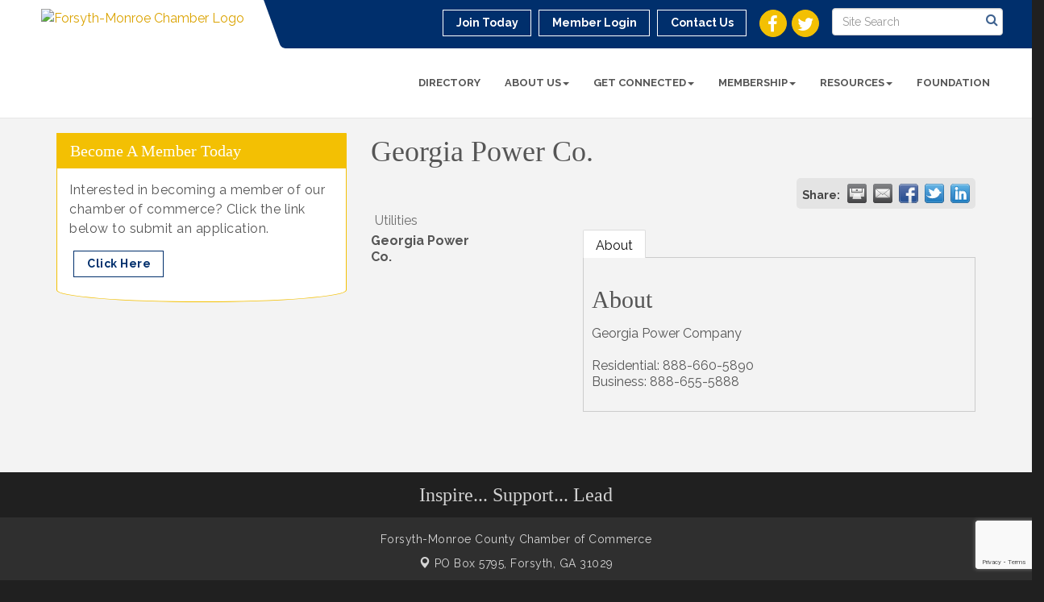

--- FILE ---
content_type: text/html; charset=utf-8
request_url: https://www.google.com/recaptcha/enterprise/anchor?ar=1&k=6LfI_T8rAAAAAMkWHrLP_GfSf3tLy9tKa839wcWa&co=aHR0cHM6Ly93d3cuZm9yc3l0aC1tb25yb2VjaGFtYmVyLmNvbTo0NDM.&hl=en&v=PoyoqOPhxBO7pBk68S4YbpHZ&size=invisible&anchor-ms=20000&execute-ms=30000&cb=3sccqo6m9pjp
body_size: 48589
content:
<!DOCTYPE HTML><html dir="ltr" lang="en"><head><meta http-equiv="Content-Type" content="text/html; charset=UTF-8">
<meta http-equiv="X-UA-Compatible" content="IE=edge">
<title>reCAPTCHA</title>
<style type="text/css">
/* cyrillic-ext */
@font-face {
  font-family: 'Roboto';
  font-style: normal;
  font-weight: 400;
  font-stretch: 100%;
  src: url(//fonts.gstatic.com/s/roboto/v48/KFO7CnqEu92Fr1ME7kSn66aGLdTylUAMa3GUBHMdazTgWw.woff2) format('woff2');
  unicode-range: U+0460-052F, U+1C80-1C8A, U+20B4, U+2DE0-2DFF, U+A640-A69F, U+FE2E-FE2F;
}
/* cyrillic */
@font-face {
  font-family: 'Roboto';
  font-style: normal;
  font-weight: 400;
  font-stretch: 100%;
  src: url(//fonts.gstatic.com/s/roboto/v48/KFO7CnqEu92Fr1ME7kSn66aGLdTylUAMa3iUBHMdazTgWw.woff2) format('woff2');
  unicode-range: U+0301, U+0400-045F, U+0490-0491, U+04B0-04B1, U+2116;
}
/* greek-ext */
@font-face {
  font-family: 'Roboto';
  font-style: normal;
  font-weight: 400;
  font-stretch: 100%;
  src: url(//fonts.gstatic.com/s/roboto/v48/KFO7CnqEu92Fr1ME7kSn66aGLdTylUAMa3CUBHMdazTgWw.woff2) format('woff2');
  unicode-range: U+1F00-1FFF;
}
/* greek */
@font-face {
  font-family: 'Roboto';
  font-style: normal;
  font-weight: 400;
  font-stretch: 100%;
  src: url(//fonts.gstatic.com/s/roboto/v48/KFO7CnqEu92Fr1ME7kSn66aGLdTylUAMa3-UBHMdazTgWw.woff2) format('woff2');
  unicode-range: U+0370-0377, U+037A-037F, U+0384-038A, U+038C, U+038E-03A1, U+03A3-03FF;
}
/* math */
@font-face {
  font-family: 'Roboto';
  font-style: normal;
  font-weight: 400;
  font-stretch: 100%;
  src: url(//fonts.gstatic.com/s/roboto/v48/KFO7CnqEu92Fr1ME7kSn66aGLdTylUAMawCUBHMdazTgWw.woff2) format('woff2');
  unicode-range: U+0302-0303, U+0305, U+0307-0308, U+0310, U+0312, U+0315, U+031A, U+0326-0327, U+032C, U+032F-0330, U+0332-0333, U+0338, U+033A, U+0346, U+034D, U+0391-03A1, U+03A3-03A9, U+03B1-03C9, U+03D1, U+03D5-03D6, U+03F0-03F1, U+03F4-03F5, U+2016-2017, U+2034-2038, U+203C, U+2040, U+2043, U+2047, U+2050, U+2057, U+205F, U+2070-2071, U+2074-208E, U+2090-209C, U+20D0-20DC, U+20E1, U+20E5-20EF, U+2100-2112, U+2114-2115, U+2117-2121, U+2123-214F, U+2190, U+2192, U+2194-21AE, U+21B0-21E5, U+21F1-21F2, U+21F4-2211, U+2213-2214, U+2216-22FF, U+2308-230B, U+2310, U+2319, U+231C-2321, U+2336-237A, U+237C, U+2395, U+239B-23B7, U+23D0, U+23DC-23E1, U+2474-2475, U+25AF, U+25B3, U+25B7, U+25BD, U+25C1, U+25CA, U+25CC, U+25FB, U+266D-266F, U+27C0-27FF, U+2900-2AFF, U+2B0E-2B11, U+2B30-2B4C, U+2BFE, U+3030, U+FF5B, U+FF5D, U+1D400-1D7FF, U+1EE00-1EEFF;
}
/* symbols */
@font-face {
  font-family: 'Roboto';
  font-style: normal;
  font-weight: 400;
  font-stretch: 100%;
  src: url(//fonts.gstatic.com/s/roboto/v48/KFO7CnqEu92Fr1ME7kSn66aGLdTylUAMaxKUBHMdazTgWw.woff2) format('woff2');
  unicode-range: U+0001-000C, U+000E-001F, U+007F-009F, U+20DD-20E0, U+20E2-20E4, U+2150-218F, U+2190, U+2192, U+2194-2199, U+21AF, U+21E6-21F0, U+21F3, U+2218-2219, U+2299, U+22C4-22C6, U+2300-243F, U+2440-244A, U+2460-24FF, U+25A0-27BF, U+2800-28FF, U+2921-2922, U+2981, U+29BF, U+29EB, U+2B00-2BFF, U+4DC0-4DFF, U+FFF9-FFFB, U+10140-1018E, U+10190-1019C, U+101A0, U+101D0-101FD, U+102E0-102FB, U+10E60-10E7E, U+1D2C0-1D2D3, U+1D2E0-1D37F, U+1F000-1F0FF, U+1F100-1F1AD, U+1F1E6-1F1FF, U+1F30D-1F30F, U+1F315, U+1F31C, U+1F31E, U+1F320-1F32C, U+1F336, U+1F378, U+1F37D, U+1F382, U+1F393-1F39F, U+1F3A7-1F3A8, U+1F3AC-1F3AF, U+1F3C2, U+1F3C4-1F3C6, U+1F3CA-1F3CE, U+1F3D4-1F3E0, U+1F3ED, U+1F3F1-1F3F3, U+1F3F5-1F3F7, U+1F408, U+1F415, U+1F41F, U+1F426, U+1F43F, U+1F441-1F442, U+1F444, U+1F446-1F449, U+1F44C-1F44E, U+1F453, U+1F46A, U+1F47D, U+1F4A3, U+1F4B0, U+1F4B3, U+1F4B9, U+1F4BB, U+1F4BF, U+1F4C8-1F4CB, U+1F4D6, U+1F4DA, U+1F4DF, U+1F4E3-1F4E6, U+1F4EA-1F4ED, U+1F4F7, U+1F4F9-1F4FB, U+1F4FD-1F4FE, U+1F503, U+1F507-1F50B, U+1F50D, U+1F512-1F513, U+1F53E-1F54A, U+1F54F-1F5FA, U+1F610, U+1F650-1F67F, U+1F687, U+1F68D, U+1F691, U+1F694, U+1F698, U+1F6AD, U+1F6B2, U+1F6B9-1F6BA, U+1F6BC, U+1F6C6-1F6CF, U+1F6D3-1F6D7, U+1F6E0-1F6EA, U+1F6F0-1F6F3, U+1F6F7-1F6FC, U+1F700-1F7FF, U+1F800-1F80B, U+1F810-1F847, U+1F850-1F859, U+1F860-1F887, U+1F890-1F8AD, U+1F8B0-1F8BB, U+1F8C0-1F8C1, U+1F900-1F90B, U+1F93B, U+1F946, U+1F984, U+1F996, U+1F9E9, U+1FA00-1FA6F, U+1FA70-1FA7C, U+1FA80-1FA89, U+1FA8F-1FAC6, U+1FACE-1FADC, U+1FADF-1FAE9, U+1FAF0-1FAF8, U+1FB00-1FBFF;
}
/* vietnamese */
@font-face {
  font-family: 'Roboto';
  font-style: normal;
  font-weight: 400;
  font-stretch: 100%;
  src: url(//fonts.gstatic.com/s/roboto/v48/KFO7CnqEu92Fr1ME7kSn66aGLdTylUAMa3OUBHMdazTgWw.woff2) format('woff2');
  unicode-range: U+0102-0103, U+0110-0111, U+0128-0129, U+0168-0169, U+01A0-01A1, U+01AF-01B0, U+0300-0301, U+0303-0304, U+0308-0309, U+0323, U+0329, U+1EA0-1EF9, U+20AB;
}
/* latin-ext */
@font-face {
  font-family: 'Roboto';
  font-style: normal;
  font-weight: 400;
  font-stretch: 100%;
  src: url(//fonts.gstatic.com/s/roboto/v48/KFO7CnqEu92Fr1ME7kSn66aGLdTylUAMa3KUBHMdazTgWw.woff2) format('woff2');
  unicode-range: U+0100-02BA, U+02BD-02C5, U+02C7-02CC, U+02CE-02D7, U+02DD-02FF, U+0304, U+0308, U+0329, U+1D00-1DBF, U+1E00-1E9F, U+1EF2-1EFF, U+2020, U+20A0-20AB, U+20AD-20C0, U+2113, U+2C60-2C7F, U+A720-A7FF;
}
/* latin */
@font-face {
  font-family: 'Roboto';
  font-style: normal;
  font-weight: 400;
  font-stretch: 100%;
  src: url(//fonts.gstatic.com/s/roboto/v48/KFO7CnqEu92Fr1ME7kSn66aGLdTylUAMa3yUBHMdazQ.woff2) format('woff2');
  unicode-range: U+0000-00FF, U+0131, U+0152-0153, U+02BB-02BC, U+02C6, U+02DA, U+02DC, U+0304, U+0308, U+0329, U+2000-206F, U+20AC, U+2122, U+2191, U+2193, U+2212, U+2215, U+FEFF, U+FFFD;
}
/* cyrillic-ext */
@font-face {
  font-family: 'Roboto';
  font-style: normal;
  font-weight: 500;
  font-stretch: 100%;
  src: url(//fonts.gstatic.com/s/roboto/v48/KFO7CnqEu92Fr1ME7kSn66aGLdTylUAMa3GUBHMdazTgWw.woff2) format('woff2');
  unicode-range: U+0460-052F, U+1C80-1C8A, U+20B4, U+2DE0-2DFF, U+A640-A69F, U+FE2E-FE2F;
}
/* cyrillic */
@font-face {
  font-family: 'Roboto';
  font-style: normal;
  font-weight: 500;
  font-stretch: 100%;
  src: url(//fonts.gstatic.com/s/roboto/v48/KFO7CnqEu92Fr1ME7kSn66aGLdTylUAMa3iUBHMdazTgWw.woff2) format('woff2');
  unicode-range: U+0301, U+0400-045F, U+0490-0491, U+04B0-04B1, U+2116;
}
/* greek-ext */
@font-face {
  font-family: 'Roboto';
  font-style: normal;
  font-weight: 500;
  font-stretch: 100%;
  src: url(//fonts.gstatic.com/s/roboto/v48/KFO7CnqEu92Fr1ME7kSn66aGLdTylUAMa3CUBHMdazTgWw.woff2) format('woff2');
  unicode-range: U+1F00-1FFF;
}
/* greek */
@font-face {
  font-family: 'Roboto';
  font-style: normal;
  font-weight: 500;
  font-stretch: 100%;
  src: url(//fonts.gstatic.com/s/roboto/v48/KFO7CnqEu92Fr1ME7kSn66aGLdTylUAMa3-UBHMdazTgWw.woff2) format('woff2');
  unicode-range: U+0370-0377, U+037A-037F, U+0384-038A, U+038C, U+038E-03A1, U+03A3-03FF;
}
/* math */
@font-face {
  font-family: 'Roboto';
  font-style: normal;
  font-weight: 500;
  font-stretch: 100%;
  src: url(//fonts.gstatic.com/s/roboto/v48/KFO7CnqEu92Fr1ME7kSn66aGLdTylUAMawCUBHMdazTgWw.woff2) format('woff2');
  unicode-range: U+0302-0303, U+0305, U+0307-0308, U+0310, U+0312, U+0315, U+031A, U+0326-0327, U+032C, U+032F-0330, U+0332-0333, U+0338, U+033A, U+0346, U+034D, U+0391-03A1, U+03A3-03A9, U+03B1-03C9, U+03D1, U+03D5-03D6, U+03F0-03F1, U+03F4-03F5, U+2016-2017, U+2034-2038, U+203C, U+2040, U+2043, U+2047, U+2050, U+2057, U+205F, U+2070-2071, U+2074-208E, U+2090-209C, U+20D0-20DC, U+20E1, U+20E5-20EF, U+2100-2112, U+2114-2115, U+2117-2121, U+2123-214F, U+2190, U+2192, U+2194-21AE, U+21B0-21E5, U+21F1-21F2, U+21F4-2211, U+2213-2214, U+2216-22FF, U+2308-230B, U+2310, U+2319, U+231C-2321, U+2336-237A, U+237C, U+2395, U+239B-23B7, U+23D0, U+23DC-23E1, U+2474-2475, U+25AF, U+25B3, U+25B7, U+25BD, U+25C1, U+25CA, U+25CC, U+25FB, U+266D-266F, U+27C0-27FF, U+2900-2AFF, U+2B0E-2B11, U+2B30-2B4C, U+2BFE, U+3030, U+FF5B, U+FF5D, U+1D400-1D7FF, U+1EE00-1EEFF;
}
/* symbols */
@font-face {
  font-family: 'Roboto';
  font-style: normal;
  font-weight: 500;
  font-stretch: 100%;
  src: url(//fonts.gstatic.com/s/roboto/v48/KFO7CnqEu92Fr1ME7kSn66aGLdTylUAMaxKUBHMdazTgWw.woff2) format('woff2');
  unicode-range: U+0001-000C, U+000E-001F, U+007F-009F, U+20DD-20E0, U+20E2-20E4, U+2150-218F, U+2190, U+2192, U+2194-2199, U+21AF, U+21E6-21F0, U+21F3, U+2218-2219, U+2299, U+22C4-22C6, U+2300-243F, U+2440-244A, U+2460-24FF, U+25A0-27BF, U+2800-28FF, U+2921-2922, U+2981, U+29BF, U+29EB, U+2B00-2BFF, U+4DC0-4DFF, U+FFF9-FFFB, U+10140-1018E, U+10190-1019C, U+101A0, U+101D0-101FD, U+102E0-102FB, U+10E60-10E7E, U+1D2C0-1D2D3, U+1D2E0-1D37F, U+1F000-1F0FF, U+1F100-1F1AD, U+1F1E6-1F1FF, U+1F30D-1F30F, U+1F315, U+1F31C, U+1F31E, U+1F320-1F32C, U+1F336, U+1F378, U+1F37D, U+1F382, U+1F393-1F39F, U+1F3A7-1F3A8, U+1F3AC-1F3AF, U+1F3C2, U+1F3C4-1F3C6, U+1F3CA-1F3CE, U+1F3D4-1F3E0, U+1F3ED, U+1F3F1-1F3F3, U+1F3F5-1F3F7, U+1F408, U+1F415, U+1F41F, U+1F426, U+1F43F, U+1F441-1F442, U+1F444, U+1F446-1F449, U+1F44C-1F44E, U+1F453, U+1F46A, U+1F47D, U+1F4A3, U+1F4B0, U+1F4B3, U+1F4B9, U+1F4BB, U+1F4BF, U+1F4C8-1F4CB, U+1F4D6, U+1F4DA, U+1F4DF, U+1F4E3-1F4E6, U+1F4EA-1F4ED, U+1F4F7, U+1F4F9-1F4FB, U+1F4FD-1F4FE, U+1F503, U+1F507-1F50B, U+1F50D, U+1F512-1F513, U+1F53E-1F54A, U+1F54F-1F5FA, U+1F610, U+1F650-1F67F, U+1F687, U+1F68D, U+1F691, U+1F694, U+1F698, U+1F6AD, U+1F6B2, U+1F6B9-1F6BA, U+1F6BC, U+1F6C6-1F6CF, U+1F6D3-1F6D7, U+1F6E0-1F6EA, U+1F6F0-1F6F3, U+1F6F7-1F6FC, U+1F700-1F7FF, U+1F800-1F80B, U+1F810-1F847, U+1F850-1F859, U+1F860-1F887, U+1F890-1F8AD, U+1F8B0-1F8BB, U+1F8C0-1F8C1, U+1F900-1F90B, U+1F93B, U+1F946, U+1F984, U+1F996, U+1F9E9, U+1FA00-1FA6F, U+1FA70-1FA7C, U+1FA80-1FA89, U+1FA8F-1FAC6, U+1FACE-1FADC, U+1FADF-1FAE9, U+1FAF0-1FAF8, U+1FB00-1FBFF;
}
/* vietnamese */
@font-face {
  font-family: 'Roboto';
  font-style: normal;
  font-weight: 500;
  font-stretch: 100%;
  src: url(//fonts.gstatic.com/s/roboto/v48/KFO7CnqEu92Fr1ME7kSn66aGLdTylUAMa3OUBHMdazTgWw.woff2) format('woff2');
  unicode-range: U+0102-0103, U+0110-0111, U+0128-0129, U+0168-0169, U+01A0-01A1, U+01AF-01B0, U+0300-0301, U+0303-0304, U+0308-0309, U+0323, U+0329, U+1EA0-1EF9, U+20AB;
}
/* latin-ext */
@font-face {
  font-family: 'Roboto';
  font-style: normal;
  font-weight: 500;
  font-stretch: 100%;
  src: url(//fonts.gstatic.com/s/roboto/v48/KFO7CnqEu92Fr1ME7kSn66aGLdTylUAMa3KUBHMdazTgWw.woff2) format('woff2');
  unicode-range: U+0100-02BA, U+02BD-02C5, U+02C7-02CC, U+02CE-02D7, U+02DD-02FF, U+0304, U+0308, U+0329, U+1D00-1DBF, U+1E00-1E9F, U+1EF2-1EFF, U+2020, U+20A0-20AB, U+20AD-20C0, U+2113, U+2C60-2C7F, U+A720-A7FF;
}
/* latin */
@font-face {
  font-family: 'Roboto';
  font-style: normal;
  font-weight: 500;
  font-stretch: 100%;
  src: url(//fonts.gstatic.com/s/roboto/v48/KFO7CnqEu92Fr1ME7kSn66aGLdTylUAMa3yUBHMdazQ.woff2) format('woff2');
  unicode-range: U+0000-00FF, U+0131, U+0152-0153, U+02BB-02BC, U+02C6, U+02DA, U+02DC, U+0304, U+0308, U+0329, U+2000-206F, U+20AC, U+2122, U+2191, U+2193, U+2212, U+2215, U+FEFF, U+FFFD;
}
/* cyrillic-ext */
@font-face {
  font-family: 'Roboto';
  font-style: normal;
  font-weight: 900;
  font-stretch: 100%;
  src: url(//fonts.gstatic.com/s/roboto/v48/KFO7CnqEu92Fr1ME7kSn66aGLdTylUAMa3GUBHMdazTgWw.woff2) format('woff2');
  unicode-range: U+0460-052F, U+1C80-1C8A, U+20B4, U+2DE0-2DFF, U+A640-A69F, U+FE2E-FE2F;
}
/* cyrillic */
@font-face {
  font-family: 'Roboto';
  font-style: normal;
  font-weight: 900;
  font-stretch: 100%;
  src: url(//fonts.gstatic.com/s/roboto/v48/KFO7CnqEu92Fr1ME7kSn66aGLdTylUAMa3iUBHMdazTgWw.woff2) format('woff2');
  unicode-range: U+0301, U+0400-045F, U+0490-0491, U+04B0-04B1, U+2116;
}
/* greek-ext */
@font-face {
  font-family: 'Roboto';
  font-style: normal;
  font-weight: 900;
  font-stretch: 100%;
  src: url(//fonts.gstatic.com/s/roboto/v48/KFO7CnqEu92Fr1ME7kSn66aGLdTylUAMa3CUBHMdazTgWw.woff2) format('woff2');
  unicode-range: U+1F00-1FFF;
}
/* greek */
@font-face {
  font-family: 'Roboto';
  font-style: normal;
  font-weight: 900;
  font-stretch: 100%;
  src: url(//fonts.gstatic.com/s/roboto/v48/KFO7CnqEu92Fr1ME7kSn66aGLdTylUAMa3-UBHMdazTgWw.woff2) format('woff2');
  unicode-range: U+0370-0377, U+037A-037F, U+0384-038A, U+038C, U+038E-03A1, U+03A3-03FF;
}
/* math */
@font-face {
  font-family: 'Roboto';
  font-style: normal;
  font-weight: 900;
  font-stretch: 100%;
  src: url(//fonts.gstatic.com/s/roboto/v48/KFO7CnqEu92Fr1ME7kSn66aGLdTylUAMawCUBHMdazTgWw.woff2) format('woff2');
  unicode-range: U+0302-0303, U+0305, U+0307-0308, U+0310, U+0312, U+0315, U+031A, U+0326-0327, U+032C, U+032F-0330, U+0332-0333, U+0338, U+033A, U+0346, U+034D, U+0391-03A1, U+03A3-03A9, U+03B1-03C9, U+03D1, U+03D5-03D6, U+03F0-03F1, U+03F4-03F5, U+2016-2017, U+2034-2038, U+203C, U+2040, U+2043, U+2047, U+2050, U+2057, U+205F, U+2070-2071, U+2074-208E, U+2090-209C, U+20D0-20DC, U+20E1, U+20E5-20EF, U+2100-2112, U+2114-2115, U+2117-2121, U+2123-214F, U+2190, U+2192, U+2194-21AE, U+21B0-21E5, U+21F1-21F2, U+21F4-2211, U+2213-2214, U+2216-22FF, U+2308-230B, U+2310, U+2319, U+231C-2321, U+2336-237A, U+237C, U+2395, U+239B-23B7, U+23D0, U+23DC-23E1, U+2474-2475, U+25AF, U+25B3, U+25B7, U+25BD, U+25C1, U+25CA, U+25CC, U+25FB, U+266D-266F, U+27C0-27FF, U+2900-2AFF, U+2B0E-2B11, U+2B30-2B4C, U+2BFE, U+3030, U+FF5B, U+FF5D, U+1D400-1D7FF, U+1EE00-1EEFF;
}
/* symbols */
@font-face {
  font-family: 'Roboto';
  font-style: normal;
  font-weight: 900;
  font-stretch: 100%;
  src: url(//fonts.gstatic.com/s/roboto/v48/KFO7CnqEu92Fr1ME7kSn66aGLdTylUAMaxKUBHMdazTgWw.woff2) format('woff2');
  unicode-range: U+0001-000C, U+000E-001F, U+007F-009F, U+20DD-20E0, U+20E2-20E4, U+2150-218F, U+2190, U+2192, U+2194-2199, U+21AF, U+21E6-21F0, U+21F3, U+2218-2219, U+2299, U+22C4-22C6, U+2300-243F, U+2440-244A, U+2460-24FF, U+25A0-27BF, U+2800-28FF, U+2921-2922, U+2981, U+29BF, U+29EB, U+2B00-2BFF, U+4DC0-4DFF, U+FFF9-FFFB, U+10140-1018E, U+10190-1019C, U+101A0, U+101D0-101FD, U+102E0-102FB, U+10E60-10E7E, U+1D2C0-1D2D3, U+1D2E0-1D37F, U+1F000-1F0FF, U+1F100-1F1AD, U+1F1E6-1F1FF, U+1F30D-1F30F, U+1F315, U+1F31C, U+1F31E, U+1F320-1F32C, U+1F336, U+1F378, U+1F37D, U+1F382, U+1F393-1F39F, U+1F3A7-1F3A8, U+1F3AC-1F3AF, U+1F3C2, U+1F3C4-1F3C6, U+1F3CA-1F3CE, U+1F3D4-1F3E0, U+1F3ED, U+1F3F1-1F3F3, U+1F3F5-1F3F7, U+1F408, U+1F415, U+1F41F, U+1F426, U+1F43F, U+1F441-1F442, U+1F444, U+1F446-1F449, U+1F44C-1F44E, U+1F453, U+1F46A, U+1F47D, U+1F4A3, U+1F4B0, U+1F4B3, U+1F4B9, U+1F4BB, U+1F4BF, U+1F4C8-1F4CB, U+1F4D6, U+1F4DA, U+1F4DF, U+1F4E3-1F4E6, U+1F4EA-1F4ED, U+1F4F7, U+1F4F9-1F4FB, U+1F4FD-1F4FE, U+1F503, U+1F507-1F50B, U+1F50D, U+1F512-1F513, U+1F53E-1F54A, U+1F54F-1F5FA, U+1F610, U+1F650-1F67F, U+1F687, U+1F68D, U+1F691, U+1F694, U+1F698, U+1F6AD, U+1F6B2, U+1F6B9-1F6BA, U+1F6BC, U+1F6C6-1F6CF, U+1F6D3-1F6D7, U+1F6E0-1F6EA, U+1F6F0-1F6F3, U+1F6F7-1F6FC, U+1F700-1F7FF, U+1F800-1F80B, U+1F810-1F847, U+1F850-1F859, U+1F860-1F887, U+1F890-1F8AD, U+1F8B0-1F8BB, U+1F8C0-1F8C1, U+1F900-1F90B, U+1F93B, U+1F946, U+1F984, U+1F996, U+1F9E9, U+1FA00-1FA6F, U+1FA70-1FA7C, U+1FA80-1FA89, U+1FA8F-1FAC6, U+1FACE-1FADC, U+1FADF-1FAE9, U+1FAF0-1FAF8, U+1FB00-1FBFF;
}
/* vietnamese */
@font-face {
  font-family: 'Roboto';
  font-style: normal;
  font-weight: 900;
  font-stretch: 100%;
  src: url(//fonts.gstatic.com/s/roboto/v48/KFO7CnqEu92Fr1ME7kSn66aGLdTylUAMa3OUBHMdazTgWw.woff2) format('woff2');
  unicode-range: U+0102-0103, U+0110-0111, U+0128-0129, U+0168-0169, U+01A0-01A1, U+01AF-01B0, U+0300-0301, U+0303-0304, U+0308-0309, U+0323, U+0329, U+1EA0-1EF9, U+20AB;
}
/* latin-ext */
@font-face {
  font-family: 'Roboto';
  font-style: normal;
  font-weight: 900;
  font-stretch: 100%;
  src: url(//fonts.gstatic.com/s/roboto/v48/KFO7CnqEu92Fr1ME7kSn66aGLdTylUAMa3KUBHMdazTgWw.woff2) format('woff2');
  unicode-range: U+0100-02BA, U+02BD-02C5, U+02C7-02CC, U+02CE-02D7, U+02DD-02FF, U+0304, U+0308, U+0329, U+1D00-1DBF, U+1E00-1E9F, U+1EF2-1EFF, U+2020, U+20A0-20AB, U+20AD-20C0, U+2113, U+2C60-2C7F, U+A720-A7FF;
}
/* latin */
@font-face {
  font-family: 'Roboto';
  font-style: normal;
  font-weight: 900;
  font-stretch: 100%;
  src: url(//fonts.gstatic.com/s/roboto/v48/KFO7CnqEu92Fr1ME7kSn66aGLdTylUAMa3yUBHMdazQ.woff2) format('woff2');
  unicode-range: U+0000-00FF, U+0131, U+0152-0153, U+02BB-02BC, U+02C6, U+02DA, U+02DC, U+0304, U+0308, U+0329, U+2000-206F, U+20AC, U+2122, U+2191, U+2193, U+2212, U+2215, U+FEFF, U+FFFD;
}

</style>
<link rel="stylesheet" type="text/css" href="https://www.gstatic.com/recaptcha/releases/PoyoqOPhxBO7pBk68S4YbpHZ/styles__ltr.css">
<script nonce="dLiIa9Q2jwcIzwjPBp51ww" type="text/javascript">window['__recaptcha_api'] = 'https://www.google.com/recaptcha/enterprise/';</script>
<script type="text/javascript" src="https://www.gstatic.com/recaptcha/releases/PoyoqOPhxBO7pBk68S4YbpHZ/recaptcha__en.js" nonce="dLiIa9Q2jwcIzwjPBp51ww">
      
    </script></head>
<body><div id="rc-anchor-alert" class="rc-anchor-alert"></div>
<input type="hidden" id="recaptcha-token" value="[base64]">
<script type="text/javascript" nonce="dLiIa9Q2jwcIzwjPBp51ww">
      recaptcha.anchor.Main.init("[\x22ainput\x22,[\x22bgdata\x22,\x22\x22,\[base64]/[base64]/[base64]/KE4oMTI0LHYsdi5HKSxMWihsLHYpKTpOKDEyNCx2LGwpLFYpLHYpLFQpKSxGKDE3MSx2KX0scjc9ZnVuY3Rpb24obCl7cmV0dXJuIGx9LEM9ZnVuY3Rpb24obCxWLHYpe04odixsLFYpLFZbYWtdPTI3OTZ9LG49ZnVuY3Rpb24obCxWKXtWLlg9KChWLlg/[base64]/[base64]/[base64]/[base64]/[base64]/[base64]/[base64]/[base64]/[base64]/[base64]/[base64]\\u003d\x22,\[base64]\x22,\x22w43Cky5PwoHDqSfCmMKiXMKQw5vCjBtcw45QNsOYw4VtA1XCqXVtc8OGwp3DpsOMw5zCoihqwqgGJTXDqT/CtHTDlsO8WBs9w53DgsOkw6/DncKxwovCgcOnOwzCrMKuw6XDqnY6wpHClXHDqsO8ZcKXwp7CjMK0dxPDoV3CqcKEDsKowqzClmRmw7LCh8O4w717JsKZAU/CuMKAcVNKw4DCihZ2R8OUwpFmWsKqw7Zwwq0Jw4Y6wpo5esKfw7XCnMKfwofDpsK7IH3DlHjDnXTCjwtBwqbCuTcqXsKww4VqbsKOAy8vKCBCM8OGwpbDisKyw7rCq8KgWcOLC20CMcKYaFY5wovDjsOvw4PCjsO3w5Y9w65PFMOPwqPDng/DonkAw5lEw5lBwoXCqVsOK1p1wo5lw4TCtcKUVUg4eMOEw4MkFF5jwrFxw74OF1kdwr7Cul/DjkgOR8KwUQnCusOCHk5yEkfDt8OawoPCgxQEY8Okw6TCpxpAFVnDnBjDlX8awpF3IsKlw4fCm8KbJxsWw4LCnBzCkBNfwrs/w5LCv1wObhMMwqLCkMKKAMKcAh/[base64]/FXfDth/CgcKjZhrDg8OVwrjCrR4jQMOuW8O9w7AjccOEw6/CpCgxw57ClsOPPiPDvR/Cg8KTw4XDmwDDlkUffcKKOADDp2DCusOnw5sabcK5VwU2S8KPw7PClwrDucKCCMO4w7nDrcKPwrQNQj/[base64]/woTCuMKCw4LDpsKewqU7wqPDlgoiwpoiCRZzfcK/w4XDkhjCmAjCoBV/w6DCgcOBEUjChR57e3LCplHCt20qwplgw7zDg8KVw43DuWnDhMKOw4/CpMOuw5dGb8KlKMOQKxBPHn0CasKVw69WwrVUwrwgw5osw6FDw7oDw6LDkMOcKgdkwplARwDDlMK3F8K8w4fDqsKaL8K/SinDiBTCpMKBbRjCtMKrwr/[base64]/CpGBdG8OXw5zDgMOuw4Q7OUnDpAMXwq/DnDbCt3x1w7rDnsOaEWvDtXvCmMOKHnPDvFrCm8OUG8OMa8K+w4nDlsKNwrUVw7vCrcOMcRLCgQjCtVHCu3VLw7DDtmovbVwHHcO/[base64]/Cn37CscOLwo3Crwgxwrt9w7fCrMKZw5XCl3/DtzE8w7HCicOfw50kwrXDgTMcwpDChGoDEsOyMcKtw6syw65kw7LDrsONEiUYw693w53DvXnDknvDkU/DgUwTw51gQsK5UW3DrCMGP1IJRcOOwr7CmRB3w6PCucO6w57DoF5GJ3lww7vDoGDDuUFlJiVbSsOdwrtHR8Oyw73Chw0mLMKWwq7CosKsccOzMcOHwptPM8OtBg8FScO2w7DCnMKFwrA6w5gQTy/CoCbDoMKVw6PDrcOmHkF7e38OHVPDm1rCoT/DmBIDw5fCrXfCt3DChcKDw50Awr0tMWEdB8OQw7LDkh4OwpXCujVDwrXDoBwsw7Mzw7J/w58BwrrCicOhLsOIwoJyX1xZw4vDuljCqcKZXlRqwq/CgjgSMcKjCAsQFDBHGMOqwpDDicKgRsKswprDqR7Dgy/CgCYBw4DCmRrDryHDtsO4cFANwrvDhTHDsxrCmsKHYxALVMKbw7xzLT3Dr8KCw73CrcKvXMOvwrUfZi4eQwDCtwrCpMOIKcKzSmTCn0xZXsKWwrpRw4RFwrTCsMK4wp/CqMKMI8OxRC/DlcOvwrvChUNJwps4bMKpw5BscsOQGWvDnE/CkiYjDcKTSlDDj8KYwo/CjCTDkjXCo8KCZWFrwoXCthrCqWbCqCBKJMKiVsOUDGTDgcKqwofDiMKDdSPCsWUQBcOjKMOnwqFUw4nCsMKCGcKsw6zCvg3Csi3ChUc3fMKYUiMuw53CsxJoZMOcwoDCp1fDnwdDwoxawq0ZCWfClWLDjGfDmyTDo3fDjjnCh8OQwoI/w7l2w6DCoFtKwpthwrPClUXChcKWwo3DgcKrTMKvwrhvUUJ2wrDCs8KFw683w6/[base64]/w5DDrHAHXsOKw6zCqcOxYGZQHcOWw70kw63DmCFnwrHDgMONw6XCv8OuwqrDuMK9CsKPw79OwoQ/w75WwqzChGsnw6bDuyjDlmDDhA5LRcO+wpdlw7xJCsOewqLCp8KaTRHCiCMIVzjCrsKfHsKnwoLDsTLChGUKV8KKw5lIw4BcFzoZw5/Cm8KIOsKED8KTwoImw6rDrH3CnMO9exjDt1/CscOcw4UyYRzDtRZiwqsOw7duakLDsMObw4RhM3DDh8KKZhPDtEg4wr/[base64]/DicKfwobDiMKlw6jDjcOtI03ColjDjsOWw6nCp8OIXcK8w5XDsWI2KQIEesK4bml4PsOeIcObMkJ7wpLCpcOGRsKscR04wq3Dn0pTwqYfBcKRwqHCpHENw6gnAMKcw6DCp8ODw5TCi8KRAsKfZRhLKjLDucOtw7wXwpFySAcjw7/[base64]/Cn8O5woHCghLCnyHDpywGw4fDi8KZw5wPw79qe2/CsMKVw7HDucOSbMOqKsOnwohrw7wWb1zDlcK+wqDClAgyWHTCvMOMQsKow7Z7wqrCvmhhPMOPeMKZaEvCpm4/C23DhmXDvsOhwrk9c8O3dMKFw4cgO8K0OcOvw4vCqXzDi8OZw6wrbsONcig8CsOhw6fCkcONw7/CsXdYw6xJwqnCoV9dLz5zwpTCmirCgwwgVBpZFhNRwqXDikdVJzR4TsK+w6g8w6rCp8OuY8OZw6JjOsOuTcK9LWEtw6TDiyXCqcKnwpDCrCrDpk3DtxgtSgc1ezY6ZMKKwptrwo9ADDgPw4rCuDFHw7vCiFpswqgjeU/Cl2YDw4HDjcKKw7JCDVfCrWDDocKtHsKwwojDqHs8GcKewrrDv8Kzd2o+wrHCk8OTQ8O4wpvDljzCk3Y0ScK/[base64]/w4nCuTvCqsOgw4MDw4rDq8KwwqzCpMKiw5XDlsK+w4dIw5TDh8Ohb303QcK+wpzDr8Oiw5EpPzUuwoB/Q1rCpDHDpMOTw47CvsKjScKFQibDsk4Hw44Ow4FYwrrCrTvDkcO+fTjDnmHDrsO6wpfDhwfDqmvCs8O4wrtYa1PDqEsEw6tPw61mw7N6BsOrKThSw4HCosKPw57Csj/Chw3CmHzCh0rCpBo7d8OmH0ViI8Kew6TDqQM9w4vChgfDs8KXBMKQA3bChsK+w4HCgwXDikUTw5bCt14Ea0UQwrkSQ8KuE8Kfw6rDgVPCm2nDqMK2eMKjSAJ6aA1Vw5fDo8KAw4/Ckk1GXRXDlR95D8OGd0JrVDHDsm/Dowsnwq4YwqohdcK9wr5Lw5QDwqp7acOHXU9tGAnCj1jChx0IdAESdhrDgMKUw5kyw4DDkMOWw6h+wrXCr8KMMwVgwobCkSLCkFlLX8OXRMKJwrrCmMKsw7TCssOxcU3DhcObQ27Dpnt+OHRiwodFwo4cw4vDmMK/[base64]/DjcKkwrLDm0TCscOWd8KJw43CocKMV8K/GMOIaDDCu8KTSHPDhcKNDMOCdEPCh8O/[base64]/Ds8KFIQrDjsO0YsOPw57CjwXCkMKfdw4rKcOfRDc9VMOedhfDvgMhGcOkw4/CqcKbF0nDpkvDpcOXwpzCpcKSZ8KKw6bCpRvCoMKHw6t9woI6FCbDuB0jw6V1wptIClBQwpnDjMO2C8KZCUzDnmpwwo3DrcOCw7TDmm9+wrHDicKNVMK/SDRgNyrDoUZRP8KMwqfDoVYpEkRYeVLClWzDlBoJwrY6H17ClBTDjkB0PMOqwqHCgUPDmsKeaVVDw6Z+TFJAw7rDu8O7w64/wr86w7pnworCqggPUGjCi1cDNsKWBcKfwqbDriHCtynCvigPDsKvw6dVGybCssOwwoLCnSTCscOxw4/Dm2ktGzvDgBvCgcKZw7lLwpLCp0szwqzCu3onw4DDjlE+L8KDaMKELsOcwrBbw7fDssO/M2LDlT3DgyvCnWjDt1vDvnbCvlTCusKFWsKfGsK/H8KHeHXCt34DwpLDgXVsFlwYCCjDnmDCpDXCrsKObGJ3wrs2wpZdw4HDrsO5dVxSw5jDuMK4wprDpMKbwrfDn8ObRF/[base64]/w5vDncKDw7hZNsK7KcOBw6Yewrs1w65WwqhywqPDgMOywpvDvVtgS8Kbe8Kkw6VqwqnCpMKyw7AaXhtzw4nDimF1JyrCg00EPcKaw4MOwovCnTJNw7zDuQXDocOiwrPDh8O5wo7Cp8KTwqtiesKJGRDCk8OKJcKXesK/wrwAwpHDgXE6wo3DonZzw7LDkXNmdjPDtFTCi8Kpwo7DrMOpw7UeCBd8w4TCjsKTRMKdw79+wpnCo8Kww7/Dr8K+a8Oww6jDihoow5NbAygvw4ZxU8OcAWVYwrkyw77CtiEgwqfCt8KOJXIFczbCizLCj8KMworDjMKlwp0WM2pcw5PDnBvDhcOVUkN+wpLCv8Kmw5ARPXQaw6bDinbChsK4wqsDeMOpasKOwrbDj17DksONw5p7wr0MXMOrw6AcEMKfw4fCm8Omwq/CsELChsKUw592w7B6wplVJ8Omw4BWw67CtjphX0bDtsKFwoU7TTg3w6PDjCrDhsKJw4ciw5/[base64]/[base64]/CvVfDm1LCjcKeQsOEw73CrcOWU8OhUl7DjMOZw6dewrE+O8OewonDu2bCh8KnTFJ2wo4uw6vCoSrDsyXCnCoBwrNSOhHCpsOGwpfDpMKIRMO9wrbCpATDlT1yeB/CrgosXURhwrrCusObLsOlwqwMw67DnmrCqcOdBV/CiMOPwpLCsmUrw65vwobCkEzDiMOHwoIXwoIfVRnCinDDiMKAw4kOwoDCgsKiwq7Ck8K1Uj8iwpTDoDpuOEvCi8K0V8OeF8K0w718AsK+DMK/[base64]/DsnBJwoLDr8OeGkRvwoXCssK2W8KbwoJxUkhlw7UzwrvDsm0Dw5TCnTFGJyTCrnTDmjzDncOPW8Kvwr9sKhXCtUXDmjnCqifDplUUwqJqwoprw5fDkyvCizTDqsOKJVDDlX3DhsKQIsOSICYJHU7DiyptwqHCuMOnw6/CmMKwwqnDsyLCg23Dl1zDpBHDt8KkfcK0wq8uwrVHd1h0wqvCkE59wrsJW2g/[base64]/CpsK6ZsOQwoojwoXDp8Kowpdiwrwaw6zDgVYIYT7DrcKZG8KHw71NQsOPe8OoaCPDpcK3O3Elw5jCsMKPfMKPNk/DnA3CocKnasKkEMOlBsOuwrYmw73Dk1NSw5M/[base64]/CmMKyVzLDnXRVw6DCmijCoApyfn/DkzRwADsTbsK5wrTDrW/DpcOBcUw9wo5swrLCgk0xPsKCCQPDpnRFw6bCq104QMKTw5nCmCFJa2vCtMKadGkJYVjCoWpIwpdtw7kcR3FLw4gcJMOsU8KvBA8ZKXUFw6TDhMKHcW7DngoMZxDCg0g/Y8KmEMOEw716fwc0w6hSwpzCoTjCj8Okw7JYdDrDmcKCfC3ChR8Ow4spNhVAMw5awoPDvsOdw4bCpMKVw53DiEDCkV9KAMOYwqBbScK3Hm/CuXlRwprCuMKMwonDoMKTw7TDsAzCvTnDm8O+woMBw7vCkMKtXERKN8Kew6XDhGnDjgXClRvCusKHPhVgGUMFcV5Fw6BRwpxWwqnCpcKuwqx0w5DDuBjChWXDmTguCcKaGBsVJ8KVD8KVwq/DusKaf2tlw6DCo8K3wrVDw6XDicKCV0DDnMKEchvDqD4iwrshRMK1P2IYw6Mswr1AwqjDlR/CvxBsw4zDhsK3w4xmS8OFwrXDvsK1wr7DpXfCmyMTcRTCocOqRAQ0wqd5wr9Yw5XDiRdffMK9WWMDRXvCpsKXwpLDgndowrMkLBZ9Kmd6wp8JVToow5cLw7AQIEFYwo/DscO4wqvDnMKXwpY1EcOuwrnCgcKaMBvDkXTChsOMK8OFdMOTwrfDrsKnXRh4b1DCjXkgEsOFZMKdbkAkdG82wpphwqHDjcKeQCQtP8KHwq7CgsOqKMO7woXDoMK2H2LDpk1lwowgGEhLw6hOwqHDuMO8J8OjWSQWZcK/[base64]/DsOSckvCssKqScOvHWx2w7BGw7/DvA7DoMKDwrcTwp4MRC4pw5/DpMKrw5LDgMOGw4LCjcKvw6pmwqQPNMOTE8KQw7vDr8Okw7PDmsOXwo8nw5HCnjBUPH8bZ8Oow788wpDCsnLDiB/DpMOBwrXDjBTCqsOnw4VXw5jDvHDDqyYmw4Z4NsKeW8KHVHLDrMKlwpkSHMKKSR8/bcKawoxJw5XCl2rDjMOsw6wvKVAhw6Qze25uw4x2fMOaAGDDgsKxQyjCkMKyN8KBPxfCmCvCqcOdw5rCksKWAwxew6J6wrlADVpWO8OvHMKow7DCg8OmEUrDj8OrwpANwpsRw6pLwoXDs8KrfcOXw5jDo3LDgE/[base64]/CmQ7CmMOEVXLCsifDr8Klw69ePcOGbsKCF8KoLwbDlsOLVsO8PMOHX8Klwp3DicK/[base64]/XcKhH8OwGcK/SMOpw6PDosOqw6vDlsKPDH8kIAdVwpDDiMKoIHrChRNlJMOcFcOzw7nDqcKsWMOXfMKVwrvDosOAwq/DrMOFKwh6w4pswqw2GMOUB8OiWcKMw6BlMsK/K0jCp1/[base64]/[base64]/CkgzDsyPDjcOiw4QXwqzDr39uHiRdw7PDgBLCnBF8C1AeDMOpTMKDR0/DrsOJFFITWx/DnFLDlsO2wrgOwp7DiMOlw6sEw6Muw7fCkgHCrcKEZnLCu3LCuUIrw43DlsK+w6VgVcKlw5XDnV8mw7HChcKJwoBUw5bCq35tOcO9RmLDvcOSOsOzw5oAw4I/NGTDoMKYCS7Cq31qwrMrUMOtwr7CoDjClcKHw4dkw5vDqUcHw5sqw5nDgT3DuAbDqcKDw6nCgyHDisK3w5rCjcKYw5tGw4rDhBISWWoYw7ptecKbP8KiMsO/w6NzCyLDuF/CriPCrsKDcUzCtsKfw7nCkH4ew7vCvMK3OnTCtiVTfcK1OyPCmG1LOA9zdsO5ZWZkGQ/Dq2HDk2XDh8OXw6PDm8OwSsOqF1PDv8KdUklPB8K8w5V0HiLDtnoeOsK/w7vDlcO8TsO+wrvCgXzDkcORw6AjwqnDphvDjsO3w5F/[base64]/EUF+w4zDpRorwrXCjwsHw7jCqcKdZcKCwpUWw5Yxf8KrPw3CrMKgasOaXwHDoVVzCV9XO1/Dm0lDOlHDqsOfI3U9wpxnwpsKJ3siGcOnwp7Cuk3Cg8ORXR3CvcKKAHEYwrljwpJTYMKdQ8O/wrUfwqbDs8OBw4YBwoBowqAsPQjDsHPCpMKrIlNrw5DCgyrCnsK7wrUTIsOtw5PCuWMJQMKUZXXCjcORdcO2w4cqw59Vw7t8wocmE8ODXQ8Twql0w6/Cn8Ovc30Zw63Cv0wYLsKywoDCsMKAwq0eQTTCjMKVbcKlGz3DuHfDsEvCu8OBGB7DqCjClGHDgsOEwpTDiEs5JlQYKjUkesKhbcOuw5TCt1bDlUoRwpvChGFfYnTDtCzDqcOyw7nCt1MYWsOBwr4cw4Rww7/DkcKGw7NFG8OqPHUxwppnw6TChsKPURUBdgkmw5x4woMHwrfCi3HCnsKfwo4sEsKjwonCi1bCpBTDt8OVGhbDqgZiBDbCg8KhQi8nSgXDoMOEXRZ+T8O2w51SScO+wqXDk0vCjkMjwqYnBhp4w4gYBFjCq1rDpx/DnsOPwrfClAtnfUPCtH82w7vCjMKSeWhiG1PDiBIJdsK+wq3ChFnCsVvCjsO6wpLDkRrCvHjCt8KswqvDhMKyQcOdwqRtLmwZWm/[base64]/[base64]/[base64]/[base64]/CriRBw77Do8KAwp3DksKNw7/Cjx7CtSDChMKhZMKIwpjDhcKcMcOjw7XCjwhqwqMIMcKQw7ENwolpwqzCiMKdKsKNwqRCw4knQhXCs8O8w4fDrEEZw4vDg8OmG8OKw5hgwqXDglfDo8KKwoLCrMKDH0XDgHvCisOfw4BnwqPDrMKRw719woBsHE/Di0bCkGrCoMOWNMK2w4oqMg3Dq8OGwqZMOxXDlsK6w4DDoT/[base64]/CrXdgAWPDicKKwprDlcKxw67DnMKNNDgnw5A5HMOQFBnDsMKew4RHw7LCt8O8UsOywoLCsWQ9w6HCrsOJw4lqJVZFwonDvMKUVS1PYWjDvMOiwpHDsRZTYsKtwqvCusOEwrLCh8OZAVnDqjvDksOZCcOhw4VPcEo/[base64]/DpsOqP3jDmMOybMKdcyLCvQZjw7Nrwr7CoT4xHMO7MAUowr45aMK6wr/Dp2/[base64]/ClgTDh1XDmcOSwq/[base64]/DjMKvAjQbw5h2wp8ew7DCngBXwrTDisK7CygHESxow7sqwrvDlCIWbcOcfCEjw6PCksOEd8OPP1nCr8OTCMK0wrvDt8OEHB18eUk6w5/Cpx85wpvCtcOpworCosOKAw7DvV9XZFI1w47Di8K1Vy9fwq/[base64]/w6HDoMO5wpcVIsKhw5xgwrrCrsOuEsO0wpV1wqpUZENvIhVTwp/[base64]/[base64]/DqABgNMKKAhXChTXDsMObw5rCnEQaTBfCr03DgsK6LcK0w5nCoQbCmEnDhTZjw4HDqMOvfmrDmDYiTU7DjcOjWMO2OHPCp2LDjcOZQ8K+A8Oiw7nDmGAFw63DgsK2Fwwaw5DDuw3DpVtowqhSwp/DhGFrNirCjR7Cpy8UAH3DkzPDrFTCkyrDmBMDPR9JAVzDjyYoFDkaw5dYNsOBZE1dR2PDmGtYwpB1dcO/c8Ocf3hnZ8Ocw4PCrWB2cMKQXMONZ8OTw6clw4Nlw53CqkMpwrtOwozDpSrCgsOJD3/Ctl88w5rCmsO9w7FFw65ew7ZkEsO7wrBEw6bDkVfDllAaPxx5w6vCqMKqfsKqW8OfU8KOw4XCqXbDsUHCg8KnInoOWgjDiU9rFsOzBh8TFMKjEMKKTGkCAiFAUsO/w54cw4Z6w4fDuMKpGcOXwpVEwprDqEh7w4t2UMKywqYeZX0Tw44MR8O+w7tdIMKrwprDsMOKw6UkwqEuwoNleX4GFMKPwrIkN8KOwofDmcKow51zBMK7LTsKwos9bMKfw53DtigJwrPDnmRJwq9Awq3CssOYwo/CqcKww5HCl0kqwqjCgCA3CArCmMKMw7NmFWtYJkXCrx/CkEJiw5lRwpjDjGMIw4fDsB3DiSbCkMO4QVvCpm7DnEgmbATDscKmdHIXw6fDmlbCmSbDlWo0w7vDlsOjw7LDlhR8wrYIUcOXdMO2w5/[base64]/McKpworDiwnDqMKIEsK6wqQsYMKSwp0fwpcTXsOAaMOGSUnCjUDDr3bCr8K4Z8OUwp14dMKCw6gfEcK7KMOKS3rDkMOBXgjCgDPCsMOBTTDCvXBBwoM/wqHCusO6OgTDv8Kiw4Vbw7vCni7DiDnCgsO5Ng49D8KiUcKpw73DmMKnAcOIXj40CQ8Qw7HDsmzCuMK4wpXCn8OmCsKuNzzDiBIiwp7DpsOkw7LChMKGIxjCpAEpwqDCocK3w7dWTWLClRYFwrElw7/DkDZ8NcOZQU/DlMKUwodmdg5zN8KiwpAIwo7CmsO3wqQfwr3CnTcdw4ZRGsOSWMOYwrtOw6bDncKhwojCr2haLFPDp1csN8OBw7fCp0s/LcKmPcKowrnCnG0HaCfDhMKaXCzCoxZ6KcO8w5HCmMKFQ1LCvnjCocKqasOoD3vCocOeKcOiwrDDhDZww6vCrcOkbMKkYcOpwoDDp3ZSRBjDixjCqQlWw68sw7/CgcKHD8KnZMKFwqNqJm10wq/CosKdw7vCv8K5wrAZNQZsGcOKD8OGwqdFVyNCwrNfw5PDrMOdwpQaw4fDqhVOworCu2M/wo3DusKNLWPDi8K0wrIVw6LDoxDChGPDm8K5w55Swp/CohrDj8K2w7gVTsKKf3zDgMKIw598fMK5GsKWw513w5BmV8OiwqpOwoIiMizDswktwqMofzPCpA9tFC3CqC3Cs0Ijwo4Dw6/[base64]/[base64]/CssKNwpbClcKQw4kFCic8wpIFw7hRCh5Ob8KuNUvCnTYKTcO7wodKw493wrPDpCPCmsKPY3rCgMKlw6Ntw4MoXcOUwqPCmCJAJsKRwqkaf3nCtlRHw4/DpGLClMKFGsKQVMKEBMOIw6MBwofCncOMG8OXwqnCnMOoVncVwoEmw6fDpcOGVMOrwod2woPDhsOVwqp/Q3XClcOXYcOYJMKtYmdawqZFLnlmwr/DicKkw7t8SsK9X8ONdcKzw6PDv3jCjGFNw7LDpcKvw6HCtXTDnWELw5t1XT3DuAdoaMOJw5B1w7nDuMONZgQ+W8ORC8OVw4nDvMK6w5LDssOFdhjCg8KSTMOUw4LDiD7CnsOwD2pcwq04wpLDgcO/w6kBJ8Ovb1PCk8Krw6/Dt1jDjMKSSsOPwqpUGTAENC1uHj1fwrzDtsKyYlRuw5rDpj4Gwrl1ScKqw4DCk8KOw5DCl2McYXgcdChXTGtVw5PDpSAJAcORw5EXw6/DvxR8csOTB8KKW8K2wq7ClsO7fUpyayrDgkwqMMOAJX7CpiAFw6vDosOaTsOmw5DDoXHCo8K0wqlVwow/RcKUw7LDjMO0w61Ow77DmsKYwoXDszHCvBzDsVHDnMKnwo3Du0TCgcO3wqPCjcK2YGFFwrdGw5IcX8O4MifDrcKKICXDjsOPDmDChBjDnsKZPsOIXgQhwrTCvGkOw5Ylw6IHwqnCnnXChMKjFcKmw6U/SyU0KcOkbcKQDXDCgX9Pw6k6YkZsw7fCksKlbkHCg1HCuMKHI3PDusO0NTR8GsKvw5jCgj5/w4vDgMKHwp3Ci1EwdsOrYQsFaQ0YwqIgY0Vba8Ktw49QGV1IaWTDi8KOw7DCgcK5w4V6Jxciw5LCryTCnQPDscOUwqFkHcO1A1Rsw41FHMK0woYjK8Ojw5AjwrXDmm/Cm8OFH8OSDMKqNsORIsKWacOCw68rEwbCkCnDlDxRwr1FwohjKHU0FMKnPcOkP8O1W8K7QMOJwrDCgXHCvcO+wrIJcsOpN8Kbwq04K8KUZ8O5wrLDshYnwpEGEhTDkcKAesOHCsK+wqh/w5rDtMOLERIdccOcHsKYXcORFVNxdMKhwrXCihnCmsK/wpB9DsOiMHgQN8ORwqjCssK1bsOSw6RCK8OVw6lfTWHDmFzDpMOGwpN2csKRw6g3CQNfwqJjKMOdGMK2w4sRYcKFDhMWwo3CjcKLwrQww6rDosKrIhbCvjPCkjYqeMKTw78jw7bCglcGFUYtbjkHwoMZe1h8I8OuCWoSCWTDkMKyNMK/w4TDv8Ofw7LDvCgODMKwwrLDsRJGPcO7wo1cNinClSREORgww7bCi8OFwoHDjhPDlWl/f8KeQn9HwrHDqVU4wo7DhC/ChklCwqjDviMVCRrDq0Bpw77Dkl7CgcK2wqZ8U8KUwoVXJD/DghHDo0JBLsKzw5YVWsO2HUo3Mi1wBxfClzBpF8OrNMORwqNQI0c0wpsEwqDCgz1yDsOGUsK6XDTCsCRofsKGw6bCkcOjM8O3w49+w67DtSgVPHY7EsOOYE/ClMOqw5gjFMO6wqkYFWchw7DDkcO2wr7Dm8OXD8Kjw64YSsKawozDrAzCmcKsOMKyw7kvw4nDpjk/[base64]/IiE0wo9uwp0bZ8KUw5lLF2PDnsOeTsOjwq9Ew4kfw5fCh8KcTRBnBWfDh0wlwqDDkiMlw5nDvcOzFcKwIDjDjMKJf1fCtTAYRn/Dj8KHw5xsfcOrwqk8w49NwpVew6zDrcOWesO+w7kvwr4kWMOFGsKfw6nDuMK6U1tcw4XCrE0XSExhacK4QS9VwoTCv17Cmy48VcKuXMOiXzPClRbDjcO7w5TDn8O4w6w+f3/ClEglwoNGezkzK8KwZ09KAH/CqBNeGldQbCNTXAxZKQfDq0E7H8Kzwr1Pwq7DvcOZNsOQw4Iew7hYeVzCkMO/wocfPjXCtW1hw4DDk8OcPcKNwrcoE8Kzw4zCo8Ofw5fDkWPCg8OCw4AOZgHDo8OIN8K8XMO/eFRuZzhiB2nCv8K1w47DuwnDqsKjw6Rre8Osw4xON8OkDcOfb8OVfWLDqzTDhMKKOFXDhsKFOkAZVMKCJkt1ZcO5Qn3DgsOqwpQLw7nCqMOowqIywrF/wr/DjnnCkH3Ds8KsY8KcExrDlcOPGWnCp8OsHsODw6gkw5hla2grw48KAizCvcKRw4XDpQZnwq9lbMKRYsOmOcKCwrEWBk11w4vDjMKLXsK9w5vCtsOVTwlVR8KswqjDrcKzw5/CnsK8DWTCocOWw73Cg1PDpjXDrgkDTQnCmcOVw4olEcK4wqwHI8KQTMKXw5FkfXHChVnCjW/DijnDk8OxKiHDpCgXw7TDhj7CtcO9F1BgwovCnsKhw4d6w41qUSluWChZFsK9w5lEw58yw7zDkhVKw5Naw5Bnwr1OwpTDjsOmVsOZFHNIJMKywrRUPMOqw7fDm8Kew7V8NsOOw5tZAn5wfMOOa2/CqMKewrJBw4Faw5DDgcOMG8KMQFDDvcOFwpw7N8OvWQVzIMK/fAsAbUFidsK5ag/Dgz7CilpzG3jDsGA4w6wkwpUxw6vDrMKjwpXDvcO5ecK8OjLDkF3CqUAieMKsD8KjCTVNw7fDqSYFe8KSw406wrkOwoRrwog6w4HDgcOfZMKneMOWT0YKw7Vow6wfw4HDoXEOCHPDtX9mCk1aw506MQpxwrV9QBjDs8KNCSRgF0wrw5nCmh1TZ8Kgw6oDw7/Ct8OyMDFlw4HDihtww7klGGzCsnRADMOYw5hNw6zCrsOCeMOgDj3DhnNiwq7CncKVMGxZw5LDlTQnwpDDj17DucKew50kJ8Knw70bY8O/cSTCqQ8TwoBow4dIworCqh/[base64]/wqs7w77CuRfDssO0wqFtwo3Dhg3DrR3DsGVwYMO8CxrClkrDsxvCrcOow4QRw7vCg8OmbjzDshUfw7sGc8KiFVTDi2giSUjDuMKsGXBRwr8sw7tBwrUTwqU7X8KyTsOHwp0Fwo49VsKnYsOUw642w6DDuU1swoVQwpLDucKpw7/CjEx+w47CpsOQesK3w43CnMO9w64XWzE3IsOVccOgNVMowooBLcOPwq/DqkwzBhjCqsO8wq9jPMKHVl/Dt8K6I0J4wpAtw5/DkmTClVJoJgTClsK9BcK6wosjTwt5OAoLScKRw41TEMOKNcKHZTxpw7DDlMOYw7IOFELCmg7CocOvEBd9EcO0L0bCsmvCgjp9Xw9qw5XCl8KtwofCv3rDucOlwqkJIMK9w4bCrWDCgcKpQ8Ksw606GsK4wp/DvV7DuD/CiMKQw67CgAfDgsOvQsO8w5PDmDJrFMK2w4ZqSsOJAzlQW8OrwqkFwqwZw5DDiWVZwoHDgDIYSyY5ccKcXxBDHlrDvgFiCix6AgUofCXDkTrDuQ/CoTbDqcKNPQDDmHzDlHBCwpHDviQPwr8Tw53DjzPDhwp/VXvCp3QVw5TDhGbDosObdHnDhm1HwrgjCkfCkMKow5V8w5rChCIvBRk5wqYqTcO9GXPCrsOKw4ZqRsKwPcOkw7AYwowLwr5Mw6nDm8KIFBfDuC7CrcOOLcKXw71BwrXCt8OHw5/CgVXDgGDCmR8sE8OnwqwGwoAfw755fsOefMObwpDDisKuAhHCjm/DuMOnw7nDtCLCocK8woliwqpRwrk0woZPLsOpU3/CuMO0ZU9nLMKQw4BjS0cWw5Aowo/[base64]/Dp8O6wp3Dl8OHw6c0wrzCjhjDhmkTwrzDqgnCoMOyHUVvCgvDmHvCnW0ALWpCw57CtsK2wrvDqMKlEMOdJBRyw4Vjw7pLwq/DgMKdw5xRHMO2Ukx/[base64]/[base64]/w4V4QjzCpRwKeMO3wpBywqNxCsK/K8K/W0Aqw7jCoVtkNVdmbMO0wrhAQsKrw5DDpUYFwozDl8O3w5RNw448wqDCi8KgwrjCk8OGDGfDhsKUwpcbwrJZwqtnwrAjeMOJbMOtw4kcw74dOSHCtmHCtsKqccOwazMBwrYWPsK3UgXCvxMOR8O/CsKrSsKJesO3w5vDl8Oaw6nCksO4B8OQcsOSw7vCqVoMwpfDnCrDssOvTVDCp20EK8ONf8OHwovDuDgCf8KLE8Ojw4dWcMOgCxYXAX/CjywEwobCvsKNw6ljwpwpAFwlLCbChQrDksK7w6M6ei5dwqrDjxHDrnhidAgjXcO7wpNuAUApJMOmw7bCm8OCVsKmw7xaQEYHLcOKw7o2O8Kgw7jDiMKPN8OsIDd9wqnDlH3Dm8OlIQbDssOHVl8Ow6rDiF/CuUfDo3tNwpxuwrM9w5xkwrfCvBfDpyvDog5dw7M5w6YRwpLDk8KVwqrCm8OxEFHDk8O3SSwhwrRXwpw7w5Jww7AHGkpBw4PDrsOow7zCjcKzwrJPUXRLwqBdUVHCn8K8wonCisKAwq4pw7oMDXhnFw1NeUJPwppAworDm8OCwovCpxPDl8K2w7/DgCVtw410w6Rzw53Djn7DgMKNw73ClMOFw4rChClnZcK1UMKTw79WesK5wqDDsMOgNsO+QcKswpnChGMFw6kPw4/[base64]/DskUUcFXCqMKIw5Q4wpEGLsOYcsKlw6fCrcKWDmrChcOvesOddQU/V8OkRywlGcOcwqwhw4jDgFDDu0DDvh1DAl5fScKOwrjDlcKWWkzDksKIN8O3LcOfwpPChCYlVD19wrzDhMOHwqx/w6rDi2vCngjDnVkHwq7CsWrDkhrCi2daw4oVPlt1wobDvxjCgsOFw43CvhXDqMOEOMOvGcK8w5YDe1ISw6l3wrIjRRTDmHDCjFPDmDfCmwbCm8KYCcOuw4QuwqbDsEPCkcKxwqx/wq3DpMOVSlZICcOhG8KHwoElwowKw5w0FVfDiznDtMOgXyTCg8OkYG1iwqRrdMKZw6M0w4xLQlYww6zDhB7CuxfDuMOAOsO5KH/DhhluQsOEw4DDhcOywrDCqCRxKCbDj2zDgsOiw6DCkyPCiznDk8KyYD/DhlTDv2bDhBbDhEjDicKWwpA3MsKcIXLCsWpbKRXCvsKvw7QuwqcrX8OWwo5dwpLCp8KGw4cuwrjDucKFw6DCqlbDqxQuw77ClizCqho5SkIwUFstwqhPf8OXwq5xw55Jwp/DigfDtkJRAydTw4LCgsOMATgZwofDncKHwpLCuMOIAyvCtcKMYGbCiA/DsWbDmcOxw7PCgQ11woE1UhlePMOCAWTDjEMERGvDg8KJwpbDkMKjWDvDksObw5MoJMKaw5rDvcOPw4/CksKaRMOUwoZMw5A7woHCtsKQwpbDqsK9wrHDjcKCwrvCl1p8ISzCisOaaMKjOFVHwq17wrPCvMKww4PDrxzCvMKfw4fDswFIDWMSLXTCmW7DgsOEw61UwosDI8KUwpfClcOww6M7w6d9w5EBwqZ6w6Y7KcOUDsO/L8OLU8KGw5EIE8OUWMOGwq3DiQ7ClcOXEi7DscOuw51Hw5thQBVvcDXDiktpwofCgcOucV4IwrfCtnDDu3kcL8KATXcoR2Q2aMKhdw05YsO9f8KAeGjDicKOcFHDjMOswrF9ZBbCjcKywrrCgkTDl1XCp21Mw5fDv8KxNMOuScKSRkPDrMOJZ8OHwrvDgh/CqSphwo3Cs8Kcw57Ctm3DnAzDpcOQCsKaNk9HLMKSw4rDhMKtw4EXw4XDvcOaRcOaw75Cwqk0VjvDqsKFw5c5UQNLwrJZMgTCnzvCvkPCvCZJw7Y9CMK2woXDlhpQwq1EE2bDswbCosKkO2V4w70DZsKEwq8TA8K6w6ATB1PCkVbDjERhw7PDlMO8w7Fmw7csKB/DrsOywoLCritsw5fCsnrCg8KzBXlnwoBsBsOSwrIvLMKXQcKTdMKZw63CgcKtwrs/BMKtw754LBPCj389IkXCogxtbsOcPMOgGXIGw6hdw5bDtsOlfsKqw5rDqcKWA8OpdsOzVsOkworDl2/[base64]/CiyzDlQ95bsOhXcOfw44vCz0SOcOrwo/CmTczXcKdw4NMJMKzK8O1wpotwpsFwpMdw5vDhxHCvcObRMKBCcOQOj7DtsK3wpRlAHDDv0N5w4Nmw6fDkFc3w4EXQBpATE/[base64]/DhQ/CtyBiwrbDmsO3wr9dw58xRcKbHm7CvcK8Q8OnwpPDp0o8wpHCuMOFBxIcR8KwJWcWEMOMZmvDksKAw5rDtlZ4FxVEw6rCpMObw4ZAwpnDg0jChTVhw77CgjdMwromSCE3TGbCg8K9w7PCo8KpwrgfGSrCtQsOwpdzIMKodsO/wrjCgBIXUGXCl2zDnnYXw4EZw6TDsQNeWnlDE8Kmw5JIwpFbw7FLw4TDu2PCugvClsOJw7zCsg18Y8KPwrPCjCcnc8K/w5jDqcKdw67DoEfDpVZWeMOdCcKlFcKSw53ClcKoVwUywpTCrsO7Xkw+NMKTCBrCoUAqw51fUklqK8O3aH3CkEvCr8K4VcO+WyXDkmwYaMKzdMKzw5LCtHhaWsONwpDChcKsw7/[base64]/DqAtKK8OqwrvCiSoIw6fDlsO4UMKwacKsHl1dw7o2w40pw5VBAg4Ld2TCizLDlsOACDQ9w7zCiMOtwobCtjt4w6gtwqzDgBPDqTwiwpvCjMOgCsOrFMKGw4J2K8KowpEPwpPCq8K0YDQ1YMOSDMKUw4nDgVATw7kVwqrCnEHDh1tra8Klw5wiwoZoK17DpsOsch/DomZwNsKCDlTDu2DCk1XDkggIGMKTNMKnw5/DvMK9w5nCu8KSG8Kgw6/CnB7DtEXDs3ZgwqxkwpNGwogofsKSw6HDgcKSCsK+wo7DmQvDtMKGLcOcwoDDvcOiw4bCqcKbw7tfwosqw5hceSvCkhfDv3UNc8KuUsKCeMKYw6TDmAJ9w75NaBPCjwcaw5odDB/Dt8KHwprDh8KZwpPDmi9Bw4zCl8O0K8OUw7pPw6wpF8K9w5VCPsK1wqDDrV3Ct8OLw53CjVECAMKTw4JsZSvDuMK5U17DmMO5BEFtUyvDlnXCmFNywr4nWMKdTcOvw5rCiMKxXmHCp8OPw5LDjcOhw4E0w4VzVMK5wqzDhMKTw5zDkGTCucKjFV9GFF7CgcK+wrR/[base64]/Dj8KAd1bCtFgQC0cewpjDqH/[base64]/ChcKLScOCwp8kWWLCnhbDhTZhwrbCtjNnwpTDssO6KcORe8OFNSnDkUjCpsOiCcO2w5Vxw5bCocKGwonDrDU1GcOPK1PCgnbCmn/CinbDh2onwqk4CMKyw4/DjMK5wqhSemvCt1dgG0nDjsO8X8KnZHFuw6QIUcOGfcORwojCusO2CAHDrMKEwo/[base64]/CpGpiCjPCoHk5wo/Di8KEwqREE8Otw78Fwpx7wrhEUATCq8O0woN8SMOWwq8oZcOFwrRQwpXClQBHO8KCw7vCrcOTw4dBwrrDoB7CjWIAEAgcX1TDhMK+w41DRUQZw67DssKww4DDvUDDmMOUA10dwqjCgVIzEcOvwqrDlcOGLsObKsODwoDDoXxRB3/DgBbDq8Oxwr/Dl0PCocOyICbCi8Oew7UiHVXDjnLDpSnCoDXCvQ0Iw7XDj0pidB0HRsOpQBkfWS3CrcKMQ34xQcOYJcOiwqQawrVqV8KfOWI0wrbCuMKWMRLDs8K5LsKqw7Vuwr0pTh5YwpPCh0/DvQY3w4dcw6YfM8OwwoEWSSjCgcKpR1Iww7vDvcKGw5LCk8OYwqvDtQnDvxHCv0rDpGTDlMKEZ2DCtXMEB8Kqw5V3w7fClk3DjsO2OF3DqELDosKsa8OwOsKcwoTClls4w4g7wpMYOcKqwpRwwr/Dv2jDn8K+H3TCsBgoYMOYAXrDnzklI1pNZ8Krw6zCk8K8w44jDn/Cj8OwfRJEw6o+LlvDmnjCgMKQRMKIdMOvRsKZw7TClQ/Dr0LCgsKJw7llw6tnMMKxw73DtQnDgnTCpAnDqQvClyzCnlrChxArVgTDrAwHNicGEsOyYi3Di8KKw6TCucKUw4Now5piw6PDtEzCh3lQR8KHJyUxXgPClMOTURjDhMO1w67Dvjx/AULCtsKZwrtJVcKJw49awqIkJsKxcjgnbcOFw71bHCNuwrhvZcOLwpN3wpQgK8KvbirDjcKaw4ADw7zDjcOBFMOiw7dDUcKFFEDCvSbDlHbCo0Auw5QVXlRyPCHChQkWb8Kowocawp7DpsOHwp/CqAs+JcORG8ORBkMhA8K2w7xrwrTChzgNwpIZwp1VwqjCvBxIezB2BMKtwrrDvTbCp8K9wrHCnwjCu3rCmXY+wrfDpQZ3woXCngMNZ8OWGW40a8KtdcKvWTrDk8KOTcOAwqrDqsOBMDoWw7dNZTRhw6NYw6XCkcKRw7jDjTLDgsKrw6pNfsKGTEHCscO/cGJ0wrfCnFbDuMKoL8KbagFyPCHDq8OHw5/ChzXCkgzDrMOvwoAxOcOqwp7CmjXCkA8VwptLN8Kuw5/Cl8Kww47CrsK1Ng\\u003d\\u003d\x22],null,[\x22conf\x22,null,\x226LfI_T8rAAAAAMkWHrLP_GfSf3tLy9tKa839wcWa\x22,0,null,null,null,1,[21,125,63,73,95,87,41,43,42,83,102,105,109,121],[1017145,275],0,null,null,null,null,0,null,0,null,700,1,null,0,\[base64]/76lBhnEnQkZnOKMAhk\\u003d\x22,0,0,null,null,1,null,0,0,null,null,null,0],\x22https://www.forsyth-monroechamber.com:443\x22,null,[3,1,1],null,null,null,1,3600,[\x22https://www.google.com/intl/en/policies/privacy/\x22,\x22https://www.google.com/intl/en/policies/terms/\x22],\x22r6oA813TWFxWy5Kt6aUBPsYxmrLhzQxDVAFQqib3AVg\\u003d\x22,1,0,null,1,1768655222560,0,0,[134,90],null,[225,93,198],\x22RC-QwkVrqicJiLFRw\x22,null,null,null,null,null,\x220dAFcWeA6gOMrEC_KWobTf-KjsZCLHSUp84PCipZ0_qILp-P2oojCeYiBKKdPO90m5MAX3-3_ihx_g-pagyZbYpF2oI_Ez17Zfgw\x22,1768738022640]");
    </script></body></html>

--- FILE ---
content_type: text/css; charset=utf-8
request_url: https://www.forsyth-monroechamber.com/css/default
body_size: 4548
content:
@media (max-width:991px){.navbar-default .navbar-nav .open .dropdown-menu>li strong,.navbar-default .navbar-nav .open .dropdown-menu>li a{background-color:transparent;color:#555}.navbar-default .navbar-nav .open .dropdown-menu>li a:hover,.navbar-default .navbar-nav .open .dropdown-menu>li a:focus{background-color:transparent;color:#b9d7ff}}.cmsbackground{background-color:#f3f3f3;background-image:none !important}.cmsbackground2{background-color:#f3f3f3;background-image:none !important}.desktop.repeat,.cmsbackground2,.cmsbackground{background-attachment:scroll;background-size:auto;background-repeat:repeat}.desktop.fixed{background-attachment:fixed;background-size:cover;background-repeat:no-repeat;-webkit-background-size:cover;-moz-background-size:cover}.desktop.top-repeat{background-color:#fff;background-image:none !important}.desktop.top-repeat.one:before{position:absolute;z-index:-1;width:100%;height:1100px;display:block;content:'';background-color:#f3f3f3;background-image:none !important}.desktop.top-repeat.two:before{position:absolute;z-index:-1;width:100%;height:1100px;display:block;content:'';background-color:#f3f3f3;background-image:none !important}.cms-icon-links.icon-links-primary .cms-icon-link img,.cms-icon-links.icon-links-primary .cms-icon-link i.fa.flat-social,cms .cms-icon-links-editor .cms-icon-links.icon-links-primary .preview-img,cms .cms-icon-links-editor .cms-icon-links.icon-links-primary .panel-icon i.fa.flat-social{background-color:#002f6c;border-color:#002f6c}.cms-icon-links.icon-links-secondary .cms-icon-link img,.cms-icon-links.icon-links-secondary .cms-icon-link i.fa.flat-social,cms .cms-icon-links-editor .cms-icon-links.icon-links-secondary .preview-img,cms .cms-icon-links-editor .cms-icon-links.icon-links-secondary .panel-icon i.fa.flat-social{background-color:#f3c003;border-color:#f3c003}.cms-icon-links.icon-links-optional .cms-icon-link img,.cms-icon-links.icon-links-optional .cms-icon-link i.fa.flat-social,cms .cms-icon-links-editor .cms-icon-links.icon-links-optional .preview-img,cms .cms-icon-links-editor .cms-icon-links.icon-links-optional .panel-icon i.fa.flat-social{background-color:#fedb00;border-color:#fedb00}.cms-icon-links.icon-links-primary .cms-icon-link a,cms .cms-icon-links-editor .cms-icon-links.icon-links-primary .panel-icon,cms .cms-icon-links-editor .cms-icon-links.icon-links-primary .icon-chooser .preview-icon i{color:#002f6c}.cms-icon-links.icon-links-primary .cms-icon-link a:hover,cms .cms-icon-links-editor .cms-icon-links.icon-links-primary .panel-icon:hover,cms .cms-icon-links-editor .cms-icon-links.icon-links-primary .icon-chooser .preview-icon i:hover{color:#003880}.cms-icon-links.icon-links-secondary .cms-icon-link a,cms .cms-icon-links-editor .cms-icon-links.icon-links-secondary .panel-icon,cms .cms-icon-links-editor .cms-icon-links.icon-links-secondary .icon-chooser .preview-icon i{color:#f3c003}.cms-icon-links.icon-links-secondary .cms-icon-link a:hover,cms .cms-icon-links-editor .cms-icon-links.icon-links-secondary .panel-icon:hover,cms .cms-icon-links-editor .cms-icon-links.icon-links-secondary .icon-chooser .preview-icon i:hover{color:#fcca0e}.cms-icon-links.icon-links-optional .cms-icon-link a,cms .cms-icon-links-editor .cms-icon-links.icon-links-optional .panel-icon,cms .cms-icon-links-editor .cms-icon-links.icon-links-optional .icon-chooser .preview-icon i{color:#fedb00}.cms-icon-links.icon-links-optional .cms-icon-link a:hover,cms .cms-icon-links-editor .cms-icon-links.icon-links-optional .panel-icon:hover,cms .cms-icon-links-editor .cms-icon-links.icon-links-optional .icon-chooser .preview-icon i:hover{color:#ffdf13}.cms-icon-links.icon-links-primary a:hover .cms-icon-title{color:#406391}.cms-icon-links.icon-links-secondary a:hover .cms-icon-title{color:#f6d042}.cms-icon-links.icon-links-optional a:hover .cms-icon-title{color:#fee440}.cms-icon-links.icon-links-primary a:hover img{border-color:#406391}.cms-icon-links.icon-links-secondary a:hover img{border-color:#f6d042}.cms-icon-links.icon-links-optional a:hover img{border-color:#fee440}.cms-design-panel.panel-primary .cms-tab-buttons .cms-tab-button{border-top-color:#002f6c;color:#002f6c}.cms-design-panel.panel-secondary .cms-tab-buttons .cms-tab-button{border-top-color:#f3c003;color:#f3c003}.cms-design-panel.panel-optional .cms-tab-buttons .cms-tab-button{border-top-color:#fedb00;color:#fedb00}.panel{color:#002f6c}.panel-default-highlight{background-color:#f4f4f4;border-color:#d9d9d9}.panel-default-highlight .panel-heading{color:#f3c003}.panel-default-highlight .panel-heading .panel-title .glyphicon{color:#fccd1d}.panel-default .panel-heading{color:#f3c003;background-color:#f4f4f4;border-color:#f4f4f4}.panel-default .panel-heading .panel-title{color:#fccd1d}.panel-primary{border-color:#002f6c}.panel-primary .panel-heading{color:#555;background-color:#002f6c;border-color:#002f6c}.panel-primary .panel-heading .panel-title{color:#555}.panel-secondary{border-color:#f3c003}.panel-secondary .panel-heading{color:#555;background-color:#f3c003;border-color:#f3c003}.panel-secondary .panel-heading .panel-title{color:#555}.panel-optional{border-color:#fedb00}.panel-optional .panel-heading{color:#555;background-color:#fedb00;border-color:#fedb00}.panel-optional .panel-heading .panel-title{color:#555}.panel-primary.panel-spotlight .panel-icon{color:#002f6c;background-color:#406391}.panel-secondary.panel-spotlight .panel-icon{background-color:#f6d042;color:#f3c003}.panel-optional.panel-spotlight .panel-icon{color:#fedb00;background-color:#fee440}.panel-primary.panel-spotlight .panel-text,.panel-primary.panel-spotlight .ct-label{color:#002f6c}.panel-secondary.panel-spotlight .panel-text,.panel-secondary.panel-spotlight .ct-label{color:#f3c003}.panel-optional.panel-spotlight .panel-text,.panel-optional.panel-spotlight .ct-label{color:#fedb00}.panel-primary.panel-homesection .panel-body a,.panel-secondary.panel-homesection .panel-body a,.panel-optional.panel-homesection .panel-body a{color:#555}.panel-primary.panel-homesection,.panel-primary.panel-homesection .panel-heading,.panel-primary.panel-homesection .icon-chooser .preview-icon,.panel-primary.panel-homesection .panel-body{background-color:#003880;color:#555}.panel-secondary.panel-homesection,.panel-secondary.panel-homesection .panel-heading,.panel-secondary.panel-homesection .icon-chooser .preview-icon,.panel-secondary.panel-homesection .panel-body{background-color:#fcca0e;color:#555}.panel-optional.panel-homesection,.panel-optional.panel-homesection .panel-heading,.panel-optional.panel-homesection .icon-chooser .preview-icon,.panel-optional.panel-homesection .panel-body{background-color:#ffdf13;color:#555}.panel-primary.panel-line .panel-body p,.panel-primary.panel-line .icon-chooser .preview-icon{color:#002f6c}.panel-primary.panel-line .panel-body,.panel-primary.panel-line .panel-heading,.panel-primary.panel-line .panel-title{background-color:#fff;color:#002f6c}.panel.panel-primary.panel-line .panel-heading{border-bottom:1px solid #002f6c}.panel-secondary.panel-line .panel-body p,.panel-secondary.panel-line .icon-chooser .preview-icon{color:#f3c003}.panel-secondary.panel-line .panel-body,.panel-secondary.panel-line .panel-heading,.panel-secondary.panel-line .panel-title{background-color:#fff;color:#f3c003}.panel.panel-secondary.panel-line .panel-heading{border-bottom:1px solid #f3c003}.panel-optional.panel-line .panel-body p,.panel-optional.panel-line .icon-chooser .preview-icon{color:#fedb00}.panel-optional.panel-line .panel-body,.panel-optional.panel-line .panel-heading,.panel-optional.panel-line .panel-title{background-color:#fff;color:#fedb00}.panel.panel-optional.panel-line .panel-heading{border-bottom:1px solid #fedb00}.sidebar-nav>li>a,.sidebar-nav .nav-item a,.sidebar-nav .nav-item>div{color:#555;background-color:#002f6c;border-color:#002f6c}ul.horizontal>li>a,ul.horizontal .nav-item a,ul.horizontal .nav-item>div{color:#555;background-color:#002f6c;border-color:#002f6c}ul.horizontal li+li{border-left:2px solid #555}ul.horizontal{background-color:#002f6c}ul.sidebar-nav.cms-ghost .nav-item a:hover,ul.sidebar-nav.cms-ghost .nav-item a{border:solid 1px #002f6c;color:#002f6c;background-color:transparent}ul.sidebar-nav.cms-ghost.sidebar-primary .nav-item a:hover,ul.sidebar-nav.cms-ghost.sidebar-primary .nav-item a{border:solid 1px #002f6c;color:#002f6c;background-color:transparent}ul.sidebar-nav.cms-ghost.sidebar-secondary .nav-item a:hover,ul.sidebar-nav.cms-ghost.sidebar-secondary .nav-item a{border:solid 1px #f3c003;color:#f3c003;background-color:transparent}ul.sidebar-nav.cms-ghost.sidebar-optional .nav-item a:hover,ul.sidebar-nav.cms-ghost.sidebar-optional .nav-item a{border:solid 1px #fedb00;color:#fedb00;background-color:transparent}.sidebar-nav>li>a:hover,.sidebar-nav>li>a:focus,.sidebar-nav .nav-item a:hover,.sidebar-nav .nav-item a:focus,.sidebar-nav .nav-item>div:hover,.sidebar-nav .nav-item>div:focus{background-color:#003880;border-color:#003880;color:#555}ul.horizontal>li>a:hover,ul.horizontal>li>a:focus,ul.horizontal .nav-item a:hover,ul.horizontal .nav-item a:focus,ul.horizontal .nav-item>div:hover,ul.horizontal .nav-item>div:focus{color:#555;background-color:#003880;border-color:#003880}.sidebar-nav.sidebar-secondary>li>a,.sidebar-nav.sidebar-secondary .nav-item a,.sidebar-nav.sidebar-secondary .nav-item>div{background-color:#f3c003;border-color:#f3c003}.sidebar-nav.sidebar-secondary>li>a:hover,.sidebar-nav.secondary>li>a:focus,.sidebar-nav.sidebar-secondary .nav-item a:hover,.sidebar-nav.secondary .nav-item a:focus,.sidebar-nav.sidebar-secondary .nav-item>div:hover,.sidebar-nav.secondary .nav-item>div:focus{background-color:#fcca0e;border-color:#fcca0e}ul.horizontal.sidebar-secondary{background-color:#f3c003}.sidebar-nav.sidebar-optional>li>a,.sidebar-nav.sidebar-optional .nav-item a,.sidebar-nav.sidebar-optional .nav-item>div{background-color:#fedb00;border-color:#fedb00}.sidebar-nav.sidebar-optional>li>a:hover,.sidebar-nav.sidebar-optional>li>a:focus,.sidebar-nav.sidebar-optional .nav-item a:hover,.sidebar-nav.sidebar-optional .nav-item a:focus,.sidebar-nav.sidebar-optional .nav-item>div:hover,.sidebar-nav.sidebar-optional .nav-item>div:focus{background-color:#ffdf13;border-color:#ffdf13}ul.horizontal.sidebar-optional{background-color:#fedb00}.sidebar-nav.custom>li>a:hover,.sidebar-nav.custom>li>a:focus,.sidebar-nav.custom .nav-item a:hover,.sidebar-nav.custom .nav-item a:focus,.sidebar-nav.custom .nav-item>div:hover,.sidebar-nav.custom .nav-item>div:focus{opacity:.8}.mn-scroll-item{-moz-border-radius:5px;-webkit-border-radius:5px;background-clip:padding-box;background-color:#003f90;border-radius:5px;color:#555;margin:0 0 4px;position:relative}.mn-scroll-item:hover{background-color:#002f6c;color:#555}.mn-scroll-link{color:#555;text-decoration:none}.mn-scroll-link:hover{text-decoration:underline;color:#555}.mn-widget-searchbox-field input{background:#555;border:solid 1px #187cff;border-radius:5px;color:#004db1;font-size:14px;line-height:100%;max-width:100%;padding:5px}.mn-widget-searchbox-searchbtn{background:#003880;border:solid 1px #187cff;border-radius:5px;color:#b9d7ff;cursor:pointer;font-size:14px;margin:0 0 10px;min-width:75px;padding:5px 10px}.mn-widget-searchbox-searchbtn:hover{background:#002f6c;color:#555}.mn-widget-searchbox-autocomplete ul{background:#555;border:solid 1px #187cff;border-radius:5px;list-style:none;margin:0;padding:2px}.mn-autocomplete{border-radius:5px;color:#004db1;cursor:pointer;display:block;font-family:Arial,Helvetica,sans-serif;font-size:14px;line-height:100%;padding:.2em .4em;position:relative;text-decoration:none}.mn-autocomplete:hover{background:#b9d7ff;border:solid 1px #187cff;margin:-1px}.mn-autocomplete-type{color:#004db1;display:block;font-size:75%;font-style:italic;line-height:125%}.mn-widget-calendar{color:#333;font-size:14px;line-height:150%;text-align:left;width:100%}.mn-widget-calendar a{color:#002f6c;font-weight:700;text-decoration:none}.mn-widget-calendar a:hover{color:#187cff}.mn-widget-calendar-day-prev,.mn-widget-calendar-day-next{color:#187cff}.mn-widget-login,.mn-widget-login a,.mn-widget-login input{color:#004db1;font-size:14px;line-height:130%}.mn-widget-login a{color:#002f6c;text-decoration:none}.mn-widget-login a:hover{color:#187cff;text-decoration:underline}.mn-widget-login-header{color:#002f6c;font-size:24px;line-height:130%;margin:10px 0}.mn-widget-login-fieldvalue input{border:solid 1px #b9d7ff;border-radius:5px;margin:0 -6px;padding:3px 5px;width:100%}.mn-widget-login-buttons input{background:#003880;border:solid 1px #b9d7ff;border-radius:5px;color:#555;cursor:pointer;float:right;padding:3px 10px}.mn-widget-login-buttons input:hover{background:#002f6c;color:#555}.mn-ad{color:#004db1;display:none;font-family:Arial,Helvetica,sans-serif;font-size:14px;line-height:100%}.mn-ad a{color:#002f6c;text-decoration:none !important}.mn-ad a:hover{color:#187cff}.mn-ad-name,.mn-ad-phone,.mn-ad-website{display:block;font-size:100%;margin:0 25px;position:relative;text-align:left;line-height:1.3em;color:#555}.mn-ad-text{background:#002f6c}.mn-ad-text,.mn-ad-text a{color:#555}.mn-ad-text a:hover{background:#002f6c;color:#555}.cm-widget-forms .mn-widget-form input[type=submit]{color:#555;background-color:#002f6c;opacity:1}.cm-widget-blogs .mn-blog a{color:#002f6c}.cm-widget-blogs .mn-blog a:hover{color:#187cff}.cm-widget-blogs .mn-blog .mn-blog-post-odd{background:#eef5ff}cms #background-texture li,cms #background-texture2 li{background-color:#f3f3f3}cms .default-bg-texture-color #background-texture li,cms .default-bg-texture-color #background-texture2 li{background-color:#676767}cms #cms-de-less-style-legend #cms-color-1-legend .less-style-preview{background-color:#002f6c}cms #cms-de-less-style-legend #cms-color-2-legend .less-style-preview{background-color:#f3c003}cms #cms-de-less-style-legend #cms-color-3-legend .less-style-preview{background-color:#fedb00}cms #cms-de-less-style-legend #cms-color-4-legend .less-style-preview{background-color:#002f6c}cms #cms-de-less-style-legend #cms-color-5-legend .less-style-preview{background-color:#555}cms #cms-de-less-style-legend #cms-color-6-legend .less-style-preview{background-color:#f3f3f3}cms #cms-de-less-style-legend #cms-color-7-legend .less-style-preview{background-color:#fff}cms #cms-de-less-style-legend #cms-color-8-legend .less-style-preview{background-color:#2f2f2f}cms #cms-de-less-style-legend #cms-background-1-legend .less-style-preview{background-color:#f3f3f3;background-image:none}cms #cms-de-less-style-legend #cms-background-2-legend .less-style-preview{background-color:#f3f3f3;background-image:none}.cms-search.cms-search-primary .cms-search-holder{color:#002f6c}.cms-search.cms-search-primary .cms-search-go:hover{color:#002f6c;border:1px solid #002f6c}.cms-search.cms-search-primary .cms-search-go:not(:hover),.cms-search.cms-search-primary .cms-search-go:active{background-color:#002f6c}.cms-search.cms-search-secondary .cms-search-holder{color:#f3c003}.cms-search.cms-search-secondary .cms-search-go:hover{color:#f3c003;border:1px solid #f3c003}.cms-search.cms-search-secondary .cms-search-go:not(:hover),.cms-search.cms-search-secondary .cms-search-go:active{background-color:#f3c003}.cms-search.cms-search-optional .cms-search-holder{color:#fedb00}.cms-search.cms-search-optional .cms-search-go:hover{color:#fedb00;border:1px solid #fedb00}.cms-search.cms-search-optional .cms-search-go:not(:hover),.cms-search.cms-search-optional .cms-search-go:active{background-color:#fedb00}.cms-box-styling.cms-primary-color .mn-scroll-item{background-color:#002f6c}.cms-box-styling.cms-secondary-color .mn-scroll-item{background-color:#f3c003}.cms-box-styling.cms-optional-color .mn-scroll-item{background-color:#fedb00}.cms-box-styling.cms-primary-color.cms-alternating .mn-scroll-item:nth-child(odd){background-color:#f3c003}.cms-box-styling.cms-secondary-color.cms-alternating .mn-scroll-item:nth-child(odd){background-color:#fedb00}.cms-box-styling.cms-optional-color.cms-alternating .mn-scroll-item:nth-child(odd){background-color:#002f6c}@media (max-width:991px){.cms-bootstrap-menu.navbar-nav .open .dropdown-menu{position:static;float:none;width:auto;margin-top:0;background-color:transparent;border:0;-webkit-box-shadow:none;box-shadow:none}.cms-bootstrap-menu.navbar-nav .open .dropdown-menu>li>a,.cms-bootstrap-menu.navbar-nav .open .dropdown-menu .dropdown-header{padding:5px 15px 5px 25px}.cms-bootstrap-menu.navbar-nav .open .dropdown-menu>li>a{line-height:20px}.cms-bootstrap-menu.navbar-nav .open .dropdown-menu>li>a:hover,.cms-bootstrap-menu.navbar-nav .open .dropdown-menu>li>a:focus{background-image:none}}@media (min-width:992px){.navbar-header{float:left}.navbar-collapse{width:auto;border-top:0;-webkit-box-shadow:none;box-shadow:none}.navbar-collapse.collapse{display:block !important;height:auto !important;padding-bottom:0;overflow:visible !important;visibility:visible !important}.navbar-collapse.in{overflow-y:visible}.navbar-fixed-top .navbar-collapse,.navbar-static-top .navbar-collapse,.navbar-fixed-bottom .navbar-collapse{padding-right:0;padding-left:0}.navbar-toggle{display:none}.cms-bootstrap-menu.navbar-nav{float:left;margin:0}.cms-bootstrap-menu.navbar-nav>li{float:left}.cms-bootstrap-menu.navbar-nav>li>a{padding-top:15px;padding-bottom:15px}}.cms-edit-mode div[pagelayout="BOD-Staff"] div.col-xs-12>div[pageareaid^="B"]{margin-top:40px}@media (min-width:992px){.bod-remove-left-padding{padding-left:0}}.link-chooser .bubble{box-shadow:5px 0 8px 3px rgba(68,68,68,0.6)}@charset "utf-8";
.sidebar-nav.horizontal.sidebar-primary>li>a:hover,.sidebar-nav.horizontal.sidebar-primary .nav-item a:hover,.sidebar-nav.horizontal.sidebar-primary .nav-item>div:hover,.sidebar-nav.horizontal.sidebar-primary>li>a,.sidebar-nav.horizontal.sidebar-primary .nav-item a,.sidebar-nav.horizontal.sidebar-primary .nav-item>div,.sidebar-nav.sidebar-primary>li>a:hover,.sidebar-nav.sidebar-primary .nav-item a:hover,.sidebar-nav.sidebar-primary .nav-item>div:hover,.sidebar-nav.sidebar-primary>li>a,.sidebar-nav.sidebar-primary .nav-item a,.sidebar-nav.sidebar-primary .nav-item>div{background-color:transparent;color:#002f6c;border-color:#e0e0e0}ul.horizontal.sidebar-primary li+li{border-left:2px solid #002f6c}.sidebar-nav.horizontal.sidebar-secondary>li>a:hover,.sidebar-nav.horizontal.sidebar-secondary .nav-item a:hover,.sidebar-nav.horizontal.sidebar-secondary .nav-item>div:hover,.sidebar-nav.horizontal.sidebar-secondary>li>a,.sidebar-nav.horizontal.sidebar-secondary .nav-item a,.sidebar-nav.horizontal.sidebar-secondary .nav-item>div,.sidebar-nav.sidebar-secondary>li>a:hover,.sidebar-nav.sidebar-secondary .nav-item a:hover,.sidebar-nav.sidebar-secondary .nav-item>div:hover,.sidebar-nav.sidebar-secondary>li>a,.sidebar-nav.sidebar-secondary .nav-item a,.sidebar-nav.sidebar-secondary .nav-item>div{background-color:transparent;color:#f3c003;border-color:#e0e0e0}ul.horizontal.sidebar-secondary li+li{border-left:2px solid #f3c003}.sidebar-nav.horizontal.sidebar-optional>li>a:hover,.sidebar-nav.horizontal.sidebar-optional .nav-item a:hover,.sidebar-nav.horizontal.sidebar-optional .nav-item>div:hover,.sidebar-nav.horizontal.sidebar-optional>li>a,.sidebar-nav.horizontal.sidebar-optional .nav-item a,.sidebar-nav.horizontal.sidebar-optional .nav-item>div,.sidebar-nav.sidebar-optional>li>a:hover,.sidebar-nav.sidebar-optional .nav-item a:hover,.sidebar-nav.sidebar-optional .nav-item>div:hover,.sidebar-nav.sidebar-optional>li>a,.sidebar-nav.sidebar-optional .nav-item a,.sidebar-nav.sidebar-optional .nav-item>div{background-color:transparent;color:#fedb00;border-color:#e0e0e0}ul.horizontal.sidebar-optional li+li{border-left:2px solid #fedb00}#page-layout ul.sidebar-nav.horizontal.sidebar-default.custom .nav-item a,ul.horizontal.sidebar-primary,ul.horizontal.sidebar-secondary,ul.horizontal.sidebar-optional{background-color:transparent}html{background-color:#202020}a{color:#f3c003}a:hover,a:focus{color:#002f6c}header{background-color:#fff;border-bottom:1px solid #e6e6e6}.welcome-area{background-color:#002f6c}.dropdown-menu li{text-align:center}.navbar-nav{text-align:center}.dropdown-menu>li>a:hover,.dropdown-menu>li>a:focus{background-color:#f3c003;color:#fff}.navbar-default .navbar-nav>.open>a,.navbar-default .navbar-nav>.open>a:hover,.navbar-default .navbar-nav>.open>a:focus{color:#002f6c;background-color:#fff}.navbar-default .navbar-nav>li>a{color:#fff}.navbar-default .navbar-nav>li>a:hover,.navbar-default .navbar-nav>li>a:focus{color:#fff}.navbar-default .navbar-toggle:hover,.navbar-default .navbar-toggle:focus{background-color:#003f90}.yamm a:hover{color:#002f6c}.mark-calendar{border:#b9d7ff}.footer{background-color:#2f2f2f;border-color:#fedb00}.footer .btn{background-color:#002f6c;border-color:#002f6c;color:#555}.above-footer,.copyright{background-color:#202020}.footer .btn-success{border-color:#003880;background-color:#003880}.footer .btn-success:hover,.btn-success:focus,.btn-success:active,.btn-success.active,.open .dropdown-toggle.btn-success{border-color:#002f6c;background-color:#002f6c}.panel-primary .panel-heading .panel-title,.panel-secondary .panel-heading .panel-title,.panel-optional .panel-heading .panel-title{color:#fff}.panel{color:#555}.panel-default .panel-heading .panel-title,.panel-default-highlight .panel-heading{color:#555}.panel-primary.panel-homesection .panel-body,.panel-secondary.panel-homesection .panel-body,.panel-optional.panel-homesection .panel-body{color:#fff}.panel-primary.panel-line .panel-body,.panel-primary.panel-line .panel-heading,.panel-primary.panel-line .panel-title,.panel-secondary.panel-line .panel-body,.panel-secondary.panel-line .panel-heading,.panel-secondary.panel-line .panel-title,.panel-optional.panel-line .panel-body,.panel-optional.panel-line .panel-heading,.panel-optional.panel-line .panel-title{background-color:#f3f3f3}.panel-primary.panel-line .panel-body,.panel-primary.panel-line .panel-heading,.panel-primary.panel-line .panel-title{color:#002f6c}.panel-secondary.panel-line .panel-body,.panel-secondary.panel-line .panel-heading,.panel-secondary.panel-line .panel-title{color:#002f6c}.panel-optional.panel-line .panel-body,.panel-optional.panel-line .panel-heading,.panel-optional.panel-line .panel-title{color:#fedb00}.panel-primary.panel-homesection .panel-body a,.panel-secondary.panel-homesection .panel-body a,.panel-optional.panel-homesection .panel-body a{color:inherit}.panel-primary.panel-homesection .icon-chooser .preview-icon,.panel-secondary.panel-homesection .icon-chooser .preview-icon,.panel-optional.panel-homesection .icon-chooser .preview-icon{color:inherit}.mn-scroll-date,.mn-scroll-link{color:#fff}.mn-scroll-link:hover{color:#fff;opacity:.7}.call-out{background-color:#002f6c}@media (min-width:992px){.navbar-default .navbar-nav>li>a{color:#555}.cms-bootstrap-menu.navbar-nav{float:right;text-align:left}.dropdown-menu li{text-align:left}.navbar-default .navbar-nav>.open>a,.navbar-default .navbar-nav>.open>a:hover,.navbar-default .navbar-nav>.open>a:focus{background-color:transparent;color:#f3c003}.navbar-default .navbar-nav>li>a:hover,.navbar-default .navbar-nav>li>a:focus{color:#f3c003}}@media (min-width:992px){.top-bar{background-color:#002f6c}}@media (max-width:991px){.navbar-default .navbar-nav .open .dropdown-menu>li strong,.navbar-default .navbar-nav .open .dropdown-menu>li a{color:#fff}.navbar-nav .open .dropdown-menu>li>a,.navbar-nav .open .dropdown-menu .dropdown-header{padding:5px 15px 5px 15px}.navbar-collapse.collapse.in{background-color:#002f6c}}

--- FILE ---
content_type: text/plain
request_url: https://www.google-analytics.com/j/collect?v=1&_v=j102&a=193583240&t=pageview&_s=1&dl=https%3A%2F%2Fwww.forsyth-monroechamber.com%2Flist%2Fmember%2Fgeorgia-power-co-106&ul=en-us%40posix&dt=Georgia%20Power%20Co.%20%7C%20Utilities%20-%20Forsyth-Monroe%20County%20Chamber%20of%20Commerce%2C%20GA&sr=1280x720&vp=1280x720&_u=IEBAAEABAAAAACAAI~&jid=1721846522&gjid=1479066217&cid=1438574912.1768651621&tid=UA-38311013-1&_gid=439594895.1768651621&_r=1&_slc=1&z=1190379909
body_size: -454
content:
2,cG-FW1Q0XFWSZ